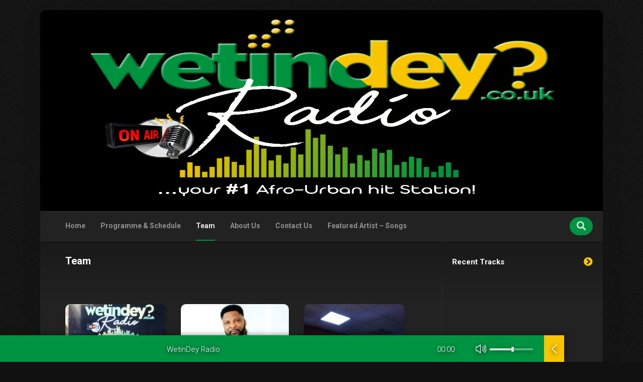

--- FILE ---
content_type: text/html; charset=UTF-8
request_url: https://wetindeyradio.co.uk/team
body_size: 12080
content:
<!DOCTYPE html>
<html class="no-js" lang="en-GB">

<head>
    <meta charset="UTF-8">
    <title>  Team - WetinDey Radio</title>
    <meta name="viewport" content="width=device-width, initial-scale=1.0">
    <link rel="profile" href="http://gmpg.org/xfn/11">
    <link rel="pingback" href="https://wetindeyradio.co.uk/xmlrpc.php">

    <title>Team &#8211; WetinDey Radio</title>
<meta name='robots' content='max-image-preview:large' />
	<style>img:is([sizes="auto" i], [sizes^="auto," i]) { contain-intrinsic-size: 3000px 1500px }</style>
	<script>document.documentElement.className = document.documentElement.className.replace("no-js","js");</script>
<link rel='dns-prefetch' href='//fonts.googleapis.com' />
<link rel="alternate" type="application/rss+xml" title="WetinDey Radio &raquo; Feed" href="https://wetindeyradio.co.uk/feed" />
<link rel="alternate" type="application/rss+xml" title="WetinDey Radio &raquo; Comments Feed" href="https://wetindeyradio.co.uk/comments/feed" />
<script type="text/javascript">
/* <![CDATA[ */
window._wpemojiSettings = {"baseUrl":"https:\/\/s.w.org\/images\/core\/emoji\/16.0.1\/72x72\/","ext":".png","svgUrl":"https:\/\/s.w.org\/images\/core\/emoji\/16.0.1\/svg\/","svgExt":".svg","source":{"concatemoji":"https:\/\/wetindeyradio.co.uk\/wp-includes\/js\/wp-emoji-release.min.js?ver=6.8.2"}};
/*! This file is auto-generated */
!function(s,n){var o,i,e;function c(e){try{var t={supportTests:e,timestamp:(new Date).valueOf()};sessionStorage.setItem(o,JSON.stringify(t))}catch(e){}}function p(e,t,n){e.clearRect(0,0,e.canvas.width,e.canvas.height),e.fillText(t,0,0);var t=new Uint32Array(e.getImageData(0,0,e.canvas.width,e.canvas.height).data),a=(e.clearRect(0,0,e.canvas.width,e.canvas.height),e.fillText(n,0,0),new Uint32Array(e.getImageData(0,0,e.canvas.width,e.canvas.height).data));return t.every(function(e,t){return e===a[t]})}function u(e,t){e.clearRect(0,0,e.canvas.width,e.canvas.height),e.fillText(t,0,0);for(var n=e.getImageData(16,16,1,1),a=0;a<n.data.length;a++)if(0!==n.data[a])return!1;return!0}function f(e,t,n,a){switch(t){case"flag":return n(e,"\ud83c\udff3\ufe0f\u200d\u26a7\ufe0f","\ud83c\udff3\ufe0f\u200b\u26a7\ufe0f")?!1:!n(e,"\ud83c\udde8\ud83c\uddf6","\ud83c\udde8\u200b\ud83c\uddf6")&&!n(e,"\ud83c\udff4\udb40\udc67\udb40\udc62\udb40\udc65\udb40\udc6e\udb40\udc67\udb40\udc7f","\ud83c\udff4\u200b\udb40\udc67\u200b\udb40\udc62\u200b\udb40\udc65\u200b\udb40\udc6e\u200b\udb40\udc67\u200b\udb40\udc7f");case"emoji":return!a(e,"\ud83e\udedf")}return!1}function g(e,t,n,a){var r="undefined"!=typeof WorkerGlobalScope&&self instanceof WorkerGlobalScope?new OffscreenCanvas(300,150):s.createElement("canvas"),o=r.getContext("2d",{willReadFrequently:!0}),i=(o.textBaseline="top",o.font="600 32px Arial",{});return e.forEach(function(e){i[e]=t(o,e,n,a)}),i}function t(e){var t=s.createElement("script");t.src=e,t.defer=!0,s.head.appendChild(t)}"undefined"!=typeof Promise&&(o="wpEmojiSettingsSupports",i=["flag","emoji"],n.supports={everything:!0,everythingExceptFlag:!0},e=new Promise(function(e){s.addEventListener("DOMContentLoaded",e,{once:!0})}),new Promise(function(t){var n=function(){try{var e=JSON.parse(sessionStorage.getItem(o));if("object"==typeof e&&"number"==typeof e.timestamp&&(new Date).valueOf()<e.timestamp+604800&&"object"==typeof e.supportTests)return e.supportTests}catch(e){}return null}();if(!n){if("undefined"!=typeof Worker&&"undefined"!=typeof OffscreenCanvas&&"undefined"!=typeof URL&&URL.createObjectURL&&"undefined"!=typeof Blob)try{var e="postMessage("+g.toString()+"("+[JSON.stringify(i),f.toString(),p.toString(),u.toString()].join(",")+"));",a=new Blob([e],{type:"text/javascript"}),r=new Worker(URL.createObjectURL(a),{name:"wpTestEmojiSupports"});return void(r.onmessage=function(e){c(n=e.data),r.terminate(),t(n)})}catch(e){}c(n=g(i,f,p,u))}t(n)}).then(function(e){for(var t in e)n.supports[t]=e[t],n.supports.everything=n.supports.everything&&n.supports[t],"flag"!==t&&(n.supports.everythingExceptFlag=n.supports.everythingExceptFlag&&n.supports[t]);n.supports.everythingExceptFlag=n.supports.everythingExceptFlag&&!n.supports.flag,n.DOMReady=!1,n.readyCallback=function(){n.DOMReady=!0}}).then(function(){return e}).then(function(){var e;n.supports.everything||(n.readyCallback(),(e=n.source||{}).concatemoji?t(e.concatemoji):e.wpemoji&&e.twemoji&&(t(e.twemoji),t(e.wpemoji)))}))}((window,document),window._wpemojiSettings);
/* ]]> */
</script>
<style id='wp-emoji-styles-inline-css' type='text/css'>

	img.wp-smiley, img.emoji {
		display: inline !important;
		border: none !important;
		box-shadow: none !important;
		height: 1em !important;
		width: 1em !important;
		margin: 0 0.07em !important;
		vertical-align: -0.1em !important;
		background: none !important;
		padding: 0 !important;
	}
</style>
<link rel='stylesheet' id='wp-block-library-css' href='https://wetindeyradio.co.uk/wp-includes/css/dist/block-library/style.min.css?ver=6.8.2' type='text/css' media='all' />
<style id='classic-theme-styles-inline-css' type='text/css'>
/*! This file is auto-generated */
.wp-block-button__link{color:#fff;background-color:#32373c;border-radius:9999px;box-shadow:none;text-decoration:none;padding:calc(.667em + 2px) calc(1.333em + 2px);font-size:1.125em}.wp-block-file__button{background:#32373c;color:#fff;text-decoration:none}
</style>
<style id='global-styles-inline-css' type='text/css'>
:root{--wp--preset--aspect-ratio--square: 1;--wp--preset--aspect-ratio--4-3: 4/3;--wp--preset--aspect-ratio--3-4: 3/4;--wp--preset--aspect-ratio--3-2: 3/2;--wp--preset--aspect-ratio--2-3: 2/3;--wp--preset--aspect-ratio--16-9: 16/9;--wp--preset--aspect-ratio--9-16: 9/16;--wp--preset--color--black: #000000;--wp--preset--color--cyan-bluish-gray: #abb8c3;--wp--preset--color--white: #ffffff;--wp--preset--color--pale-pink: #f78da7;--wp--preset--color--vivid-red: #cf2e2e;--wp--preset--color--luminous-vivid-orange: #ff6900;--wp--preset--color--luminous-vivid-amber: #fcb900;--wp--preset--color--light-green-cyan: #7bdcb5;--wp--preset--color--vivid-green-cyan: #00d084;--wp--preset--color--pale-cyan-blue: #8ed1fc;--wp--preset--color--vivid-cyan-blue: #0693e3;--wp--preset--color--vivid-purple: #9b51e0;--wp--preset--gradient--vivid-cyan-blue-to-vivid-purple: linear-gradient(135deg,rgba(6,147,227,1) 0%,rgb(155,81,224) 100%);--wp--preset--gradient--light-green-cyan-to-vivid-green-cyan: linear-gradient(135deg,rgb(122,220,180) 0%,rgb(0,208,130) 100%);--wp--preset--gradient--luminous-vivid-amber-to-luminous-vivid-orange: linear-gradient(135deg,rgba(252,185,0,1) 0%,rgba(255,105,0,1) 100%);--wp--preset--gradient--luminous-vivid-orange-to-vivid-red: linear-gradient(135deg,rgba(255,105,0,1) 0%,rgb(207,46,46) 100%);--wp--preset--gradient--very-light-gray-to-cyan-bluish-gray: linear-gradient(135deg,rgb(238,238,238) 0%,rgb(169,184,195) 100%);--wp--preset--gradient--cool-to-warm-spectrum: linear-gradient(135deg,rgb(74,234,220) 0%,rgb(151,120,209) 20%,rgb(207,42,186) 40%,rgb(238,44,130) 60%,rgb(251,105,98) 80%,rgb(254,248,76) 100%);--wp--preset--gradient--blush-light-purple: linear-gradient(135deg,rgb(255,206,236) 0%,rgb(152,150,240) 100%);--wp--preset--gradient--blush-bordeaux: linear-gradient(135deg,rgb(254,205,165) 0%,rgb(254,45,45) 50%,rgb(107,0,62) 100%);--wp--preset--gradient--luminous-dusk: linear-gradient(135deg,rgb(255,203,112) 0%,rgb(199,81,192) 50%,rgb(65,88,208) 100%);--wp--preset--gradient--pale-ocean: linear-gradient(135deg,rgb(255,245,203) 0%,rgb(182,227,212) 50%,rgb(51,167,181) 100%);--wp--preset--gradient--electric-grass: linear-gradient(135deg,rgb(202,248,128) 0%,rgb(113,206,126) 100%);--wp--preset--gradient--midnight: linear-gradient(135deg,rgb(2,3,129) 0%,rgb(40,116,252) 100%);--wp--preset--font-size--small: 13px;--wp--preset--font-size--medium: 20px;--wp--preset--font-size--large: 36px;--wp--preset--font-size--x-large: 42px;--wp--preset--spacing--20: 0.44rem;--wp--preset--spacing--30: 0.67rem;--wp--preset--spacing--40: 1rem;--wp--preset--spacing--50: 1.5rem;--wp--preset--spacing--60: 2.25rem;--wp--preset--spacing--70: 3.38rem;--wp--preset--spacing--80: 5.06rem;--wp--preset--shadow--natural: 6px 6px 9px rgba(0, 0, 0, 0.2);--wp--preset--shadow--deep: 12px 12px 50px rgba(0, 0, 0, 0.4);--wp--preset--shadow--sharp: 6px 6px 0px rgba(0, 0, 0, 0.2);--wp--preset--shadow--outlined: 6px 6px 0px -3px rgba(255, 255, 255, 1), 6px 6px rgba(0, 0, 0, 1);--wp--preset--shadow--crisp: 6px 6px 0px rgba(0, 0, 0, 1);}:where(.is-layout-flex){gap: 0.5em;}:where(.is-layout-grid){gap: 0.5em;}body .is-layout-flex{display: flex;}.is-layout-flex{flex-wrap: wrap;align-items: center;}.is-layout-flex > :is(*, div){margin: 0;}body .is-layout-grid{display: grid;}.is-layout-grid > :is(*, div){margin: 0;}:where(.wp-block-columns.is-layout-flex){gap: 2em;}:where(.wp-block-columns.is-layout-grid){gap: 2em;}:where(.wp-block-post-template.is-layout-flex){gap: 1.25em;}:where(.wp-block-post-template.is-layout-grid){gap: 1.25em;}.has-black-color{color: var(--wp--preset--color--black) !important;}.has-cyan-bluish-gray-color{color: var(--wp--preset--color--cyan-bluish-gray) !important;}.has-white-color{color: var(--wp--preset--color--white) !important;}.has-pale-pink-color{color: var(--wp--preset--color--pale-pink) !important;}.has-vivid-red-color{color: var(--wp--preset--color--vivid-red) !important;}.has-luminous-vivid-orange-color{color: var(--wp--preset--color--luminous-vivid-orange) !important;}.has-luminous-vivid-amber-color{color: var(--wp--preset--color--luminous-vivid-amber) !important;}.has-light-green-cyan-color{color: var(--wp--preset--color--light-green-cyan) !important;}.has-vivid-green-cyan-color{color: var(--wp--preset--color--vivid-green-cyan) !important;}.has-pale-cyan-blue-color{color: var(--wp--preset--color--pale-cyan-blue) !important;}.has-vivid-cyan-blue-color{color: var(--wp--preset--color--vivid-cyan-blue) !important;}.has-vivid-purple-color{color: var(--wp--preset--color--vivid-purple) !important;}.has-black-background-color{background-color: var(--wp--preset--color--black) !important;}.has-cyan-bluish-gray-background-color{background-color: var(--wp--preset--color--cyan-bluish-gray) !important;}.has-white-background-color{background-color: var(--wp--preset--color--white) !important;}.has-pale-pink-background-color{background-color: var(--wp--preset--color--pale-pink) !important;}.has-vivid-red-background-color{background-color: var(--wp--preset--color--vivid-red) !important;}.has-luminous-vivid-orange-background-color{background-color: var(--wp--preset--color--luminous-vivid-orange) !important;}.has-luminous-vivid-amber-background-color{background-color: var(--wp--preset--color--luminous-vivid-amber) !important;}.has-light-green-cyan-background-color{background-color: var(--wp--preset--color--light-green-cyan) !important;}.has-vivid-green-cyan-background-color{background-color: var(--wp--preset--color--vivid-green-cyan) !important;}.has-pale-cyan-blue-background-color{background-color: var(--wp--preset--color--pale-cyan-blue) !important;}.has-vivid-cyan-blue-background-color{background-color: var(--wp--preset--color--vivid-cyan-blue) !important;}.has-vivid-purple-background-color{background-color: var(--wp--preset--color--vivid-purple) !important;}.has-black-border-color{border-color: var(--wp--preset--color--black) !important;}.has-cyan-bluish-gray-border-color{border-color: var(--wp--preset--color--cyan-bluish-gray) !important;}.has-white-border-color{border-color: var(--wp--preset--color--white) !important;}.has-pale-pink-border-color{border-color: var(--wp--preset--color--pale-pink) !important;}.has-vivid-red-border-color{border-color: var(--wp--preset--color--vivid-red) !important;}.has-luminous-vivid-orange-border-color{border-color: var(--wp--preset--color--luminous-vivid-orange) !important;}.has-luminous-vivid-amber-border-color{border-color: var(--wp--preset--color--luminous-vivid-amber) !important;}.has-light-green-cyan-border-color{border-color: var(--wp--preset--color--light-green-cyan) !important;}.has-vivid-green-cyan-border-color{border-color: var(--wp--preset--color--vivid-green-cyan) !important;}.has-pale-cyan-blue-border-color{border-color: var(--wp--preset--color--pale-cyan-blue) !important;}.has-vivid-cyan-blue-border-color{border-color: var(--wp--preset--color--vivid-cyan-blue) !important;}.has-vivid-purple-border-color{border-color: var(--wp--preset--color--vivid-purple) !important;}.has-vivid-cyan-blue-to-vivid-purple-gradient-background{background: var(--wp--preset--gradient--vivid-cyan-blue-to-vivid-purple) !important;}.has-light-green-cyan-to-vivid-green-cyan-gradient-background{background: var(--wp--preset--gradient--light-green-cyan-to-vivid-green-cyan) !important;}.has-luminous-vivid-amber-to-luminous-vivid-orange-gradient-background{background: var(--wp--preset--gradient--luminous-vivid-amber-to-luminous-vivid-orange) !important;}.has-luminous-vivid-orange-to-vivid-red-gradient-background{background: var(--wp--preset--gradient--luminous-vivid-orange-to-vivid-red) !important;}.has-very-light-gray-to-cyan-bluish-gray-gradient-background{background: var(--wp--preset--gradient--very-light-gray-to-cyan-bluish-gray) !important;}.has-cool-to-warm-spectrum-gradient-background{background: var(--wp--preset--gradient--cool-to-warm-spectrum) !important;}.has-blush-light-purple-gradient-background{background: var(--wp--preset--gradient--blush-light-purple) !important;}.has-blush-bordeaux-gradient-background{background: var(--wp--preset--gradient--blush-bordeaux) !important;}.has-luminous-dusk-gradient-background{background: var(--wp--preset--gradient--luminous-dusk) !important;}.has-pale-ocean-gradient-background{background: var(--wp--preset--gradient--pale-ocean) !important;}.has-electric-grass-gradient-background{background: var(--wp--preset--gradient--electric-grass) !important;}.has-midnight-gradient-background{background: var(--wp--preset--gradient--midnight) !important;}.has-small-font-size{font-size: var(--wp--preset--font-size--small) !important;}.has-medium-font-size{font-size: var(--wp--preset--font-size--medium) !important;}.has-large-font-size{font-size: var(--wp--preset--font-size--large) !important;}.has-x-large-font-size{font-size: var(--wp--preset--font-size--x-large) !important;}
:where(.wp-block-post-template.is-layout-flex){gap: 1.25em;}:where(.wp-block-post-template.is-layout-grid){gap: 1.25em;}
:where(.wp-block-columns.is-layout-flex){gap: 2em;}:where(.wp-block-columns.is-layout-grid){gap: 2em;}
:root :where(.wp-block-pullquote){font-size: 1.5em;line-height: 1.6;}
</style>
<link rel='stylesheet' id='contact-form-7-css' href='https://wetindeyradio.co.uk/wp-content/plugins/contact-form-7/includes/css/styles.css?ver=6.0.6' type='text/css' media='all' />
<link rel='stylesheet' id='player-css' href='https://wetindeyradio.co.uk/wp-content/plugins/mfm-player/assets/css/mfm-player.css?ver=1.0.0' type='text/css' media='all' />
<link rel='stylesheet' id='materialfm-style-css' href='https://wetindeyradio.co.uk/wp-content/themes/materialfm/style.css?ver=6.8.2' type='text/css' media='all' />
<style id='materialfm-style-inline-css' type='text/css'>
body { font-family: "Roboto", Arial, sans-serif; }

::selection { background-color: #009342; }
::-moz-selection { background-color: #009342; }

a,
.themeform label .required,
#nav-mobile .nav li > a:hover,
#nav-mobile .nav li.current_page_item > a, 
#nav-mobile .nav li.current-menu-item > a,
#nav-mobile .nav li.current-post-parent > a,
.post-hover:hover .post-title a,
.post-title a:hover,
.post-nav li a:hover span,
.post-nav li a:hover i,
.widget > h3:after,
.widget_rss ul li a,
.widget_calendar a,
.mfm-tabs-nav li.active a,
.mfm-tab .tab-item-category a,
.mfm-posts .post-item-category a,
.mfm-tab li:hover .tab-item-title a,
.mfm-tab li:hover .tab-item-comment a,
.mfm-posts li:hover .post-item-title a,
.comment-tabs li.active a,
.comment-awaiting-moderation,
.child-menu a:hover,
.child-menu .current_page_item > a,
.wp-pagenavi a { color: #F9C500; }

.themeform input[type="button"],
.themeform input[type="reset"],
.themeform input[type="submit"],
.themeform button[type="button"],
.themeform button[type="reset"],
.themeform button[type="submit"],
.s2,
#profile-curve,
.toggle-search,
.switch-color,
#footer:before,
.post-tags a:hover,
.author-bio .bio-avatar:after,
.widget_calendar caption,
.commentlist li.bypostauthor > .comment-body:after,
.commentlist li.comment-author-admin > .comment-body:after,
#flexslider-featured .flex-control-nav li a.flex-active { background-color: #009342; border-color: #F9C500; }

.mfm-tabs-nav li.active a,
.comment-tabs li.active a,
.wp-pagenavi a:hover,
.wp-pagenavi a:active,
.wp-pagenavi span.current { border-bottom-color: #009342;  }

@media only screen and (min-width: 720px) {
	#nav-header .nav li.current_page_item > a, 
	#nav-header .nav li.current-menu-item > a,
	#nav-header .nav li.current-menu-ancestor > a,
	#nav-header .nav li.current-post-parent > a { border-bottom-color: #009342; }
}
@media only screen and (max-width: 719px) {
	#nav-header .nav li > a:hover,
	#nav-header .nav li.current_page_item > a, 
	#nav-header .nav li.current-menu-item > a,
	#nav-header .nav li.current-post-parent > a { color: #009342; }
}	
				

img,
.mfm-tab img, 
.mfm-posts img,
#profile-image img,
.post-list .post-thumbnail img,
.post-format,
.post-thumbnail img,
#flexslider-featured.featured .post-inner { -webkit-border-radius: px; border-radius: px; }
#flexslider-featured.featured .post-title { border-radius: 0 0 px px; }
				

</style>
<link rel='stylesheet' id='materialfm-child-style-css' href='https://wetindeyradio.co.uk/wp-content/themes/wetindeyradio/style.css?ver=6.8.2' type='text/css' media='all' />
<link rel='stylesheet' id='materialfm-responsive-css' href='https://wetindeyradio.co.uk/wp-content/themes/materialfm/responsive.css?ver=6.8.2' type='text/css' media='all' />
<link rel='stylesheet' id='materialfm-dark-css' href='https://wetindeyradio.co.uk/wp-content/themes/materialfm/dark.css?ver=6.8.2' type='text/css' media='all' />
<link rel='stylesheet' id='materialfm-font-awesome-css' href='https://wetindeyradio.co.uk/wp-content/themes/materialfm/fonts/all.min.css?ver=6.8.2' type='text/css' media='all' />
<link rel='stylesheet' id='roboto-css' href='//fonts.googleapis.com/css?family=Roboto%3A400%2C300italic%2C300%2C400italic%2C700&#038;subset=latin%2Clatin-ext&#038;ver=6.8.2' type='text/css' media='all' />
<script type="text/javascript" src="https://wetindeyradio.co.uk/wp-content/plugins/1and1-wordpress-assistant/js/cookies.js?ver=6.8.2" id="1and1-wp-cookies-js"></script>
<script type="text/javascript" src="https://wetindeyradio.co.uk/wp-includes/js/jquery/jquery.min.js?ver=3.7.1" id="jquery-core-js"></script>
<script type="text/javascript" src="https://wetindeyradio.co.uk/wp-includes/js/jquery/jquery-migrate.min.js?ver=3.4.1" id="jquery-migrate-js"></script>
<script type="text/javascript" src="https://wetindeyradio.co.uk/wp-content/plugins/mfm-extensions/js/jquery.sharrre.min.js?ver=1.0.0" id="mfm-ext-sharrre-js"></script>
<script type="text/javascript" src="https://wetindeyradio.co.uk/wp-content/themes/materialfm/js/jquery.flexslider.min.js?ver=6.8.2" id="materialfm-flexslider-js"></script>
<link rel="https://api.w.org/" href="https://wetindeyradio.co.uk/wp-json/" /><link rel="alternate" title="JSON" type="application/json" href="https://wetindeyradio.co.uk/wp-json/wp/v2/pages/37" /><link rel="EditURI" type="application/rsd+xml" title="RSD" href="https://wetindeyradio.co.uk/xmlrpc.php?rsd" />
<meta name="generator" content="WordPress 6.8.2" />
<link rel="canonical" href="https://wetindeyradio.co.uk/team" />
<link rel='shortlink' href='https://wetindeyradio.co.uk/?p=37' />
<link rel="alternate" title="oEmbed (JSON)" type="application/json+oembed" href="https://wetindeyradio.co.uk/wp-json/oembed/1.0/embed?url=https%3A%2F%2Fwetindeyradio.co.uk%2Fteam" />
<link rel="alternate" title="oEmbed (XML)" type="text/xml+oembed" href="https://wetindeyradio.co.uk/wp-json/oembed/1.0/embed?url=https%3A%2F%2Fwetindeyradio.co.uk%2Fteam&#038;format=xml" />
<div style="overflow: hidden; position: absolute; height: 0pt; width: 0pt;">
<h3>Comprar lotería de navidad por internet.</h3>

<p>	
<ol>
    <li>
        <a href="https://wetindeyradio.co.uk/?p=1439">Casinos In Wales</a>: Estos juegos, como el resto de los contenidos del casino, se dividen de manera cómoda en categorías por temática o incluso por su fabricante, para que así sea más sencillo encontrar cada uno de ellos..
    </li>
    <li>
        <a href="https://wetindeyradio.co.uk/?p=2606">Jupiter Club Casino No Deposit Bonus Codes For Free Spins 2025</a> - Lea, dónde apostar en línea en 2024.
    </li>
    <li>
        <a href="https://wetindeyradio.co.uk/?p=3991">Are There Any Online Casinos In Uk</a>: El objetivo principal del Experimento 1 fue investigar la influencia de la información de premios no reclamada en los juicios de los participantes con respecto al juego con tarjetas de rascar.
    </li>
</ol>
</p>

<h3>Poker con freeroll.</h3>

<p>
    <dl>
  <dt><a href="https://wetindeyradio.co.uk/?p=4231">Slot Games Online For Free</a></dt>
    <dd>Aquí está el objetivo de Teen Patti.</dd>
  <dt><a href="https://wetindeyradio.co.uk/?p=5978">Slot Machine Tournaments In United Kingdom</a></dt>
    <dd>El casino opera como un casino con licencia de Bitcoin que está regulado por E-Gambling Montenegro.</dd>
    <dd>La cantidad mínima que debe depositar antes de poder obtener sus giros gratis dependerá completamente del casino que elija.</dd>
</dl>
</p>

<h3>Poker escalera flor.</h3>

<p>
<a href="https://wetindeyradio.co.uk/?p=7131">10 Free No Deposit Bonus United Kingdom</a></br>
Para entender qué es un bono sin apuestas, primero debe saber qué significa la parte de apuestas.</br>
<a href="https://wetindeyradio.co.uk/?p=9170">Real Money Casino App Iphone United Kingdom</a></br>
La mayoría de estos bonos no pagan si ha dividido o duplicado.</br>
<a href="https://wetindeyradio.co.uk/?p=10241">Latest Casino News United Kingdom</a></br>
</p>



</div><style type="text/css" id="custom-background-css">
body.custom-background { background-image: url("https://wetindeyradio.co.uk/wp-content/uploads/2020/06/dj-bomzy.jpg"); background-position: left top; background-size: contain; background-repeat: no-repeat; background-attachment: fixed; }
</style>
	<link rel="icon" href="https://wetindeyradio.co.uk/wp-content/uploads/2020/06/cropped-RADIO-LOGO-2-120x120.jpg" sizes="32x32" />
<link rel="icon" href="https://wetindeyradio.co.uk/wp-content/uploads/2020/06/cropped-RADIO-LOGO-2-200x200.jpg" sizes="192x192" />
<link rel="apple-touch-icon" href="https://wetindeyradio.co.uk/wp-content/uploads/2020/06/cropped-RADIO-LOGO-2-200x200.jpg" />
<meta name="msapplication-TileImage" content="https://wetindeyradio.co.uk/wp-content/uploads/2020/06/cropped-RADIO-LOGO-2-300x300.jpg" />
<style id="kirki-inline-styles"></style></head>

<body class="wp-singular page-template page-template-page-templates page-template-template-team page-template-page-templatestemplate-team-php page page-id-37 custom-background wp-theme-materialfm wp-child-theme-wetindeyradio col-2cl full-width mobile-menu logged-out">


<a class="skip-link screen-reader-text" href="#content">Skip to content</a>

<div id="wrapper">

    <div class="container" id="page">
        <div class="container-inner">
            <div class="main">

                <header id="header">

                    <div class="group">

                        
                                                    <div class="site-header">
                                <a href="https://wetindeyradio.co.uk/" rel="home">
                                    <img class="site-image" src="https://wetindeyradio.co.uk/wp-content/uploads/2020/06/RADIO-LOGO-_1.png"
                                         alt="WetinDey Radio">
                                </a>
                            </div>
                        
                    </div><!--/.group-->

                                            <nav class="nav-container group" id="nav-mobile">
                            <div class="nav-toggle"><i class="fas fa-bars"></i></div>
                            <div class="nav-text"><!-- put your mobile menu text here --></div>
                            <div class="nav-wrap container"><ul id="menu-header" class="nav container-inner group"><li class="menu-item  "><a href="https://wetindeyradio.co.uk/">Home</a></li><li id="menu-item-40" class="menu-item menu-item-type-post_type menu-item-object-page menu-item-40"><a href="https://wetindeyradio.co.uk/program-schedule">Programme &#038; Schedule</a></li>
<li id="menu-item-39" class="menu-item menu-item-type-post_type menu-item-object-page current-menu-item page_item page-item-37 current_page_item menu-item-39"><a href="https://wetindeyradio.co.uk/team" aria-current="page">Team</a></li>
<li id="menu-item-34" class="menu-item menu-item-type-post_type menu-item-object-page menu-item-34"><a href="https://wetindeyradio.co.uk/about-us">About Us</a></li>
<li id="menu-item-33" class="menu-item menu-item-type-post_type menu-item-object-page menu-item-33"><a href="https://wetindeyradio.co.uk/contact-us">Contact Us</a></li>
<li id="menu-item-76" class="menu-item menu-item-type-post_type menu-item-object-page menu-item-76"><a href="https://wetindeyradio.co.uk/artists">Featured Artist – Songs</a></li>
</ul></div>

                                                            <div class="container">
                                    <div class="container-inner">
                                                                                    <div class="toggle-search"><i class="fas fa-search"></i></div>
                                            <div class="search-expand">
                                                <div class="search-expand-inner">
                                                    <form method="get" class="searchform themeform" action="https://wetindeyradio.co.uk/">
	<div>
		<input type="text" class="search" name="s" onblur="if(this.value=='')this.value='To search type and hit enter';" onfocus="if(this.value=='To search type and hit enter')this.value='';" value="To search type and hit enter" />
	</div>
</form>                                                </div>
                                            </div>
                                                                            </div><!--/.container-inner-->
                                </div><!--/.container-->
                            
                        </nav><!--/#nav-mobile-->
                    
                    <div id="header-sticky">
                                                    <nav class="nav-container group" id="nav-header">
                                <div class="nav-toggle"><i class="fas fa-bars"></i></div>
                                <div class="nav-text"><!-- put your mobile menu text here --></div>
                                <div class="nav-wrap container"><ul id="menu-header-1" class="nav container-inner group"><li class="menu-item  "><a href="https://wetindeyradio.co.uk/">Home</a></li><li class="menu-item menu-item-type-post_type menu-item-object-page menu-item-40"><a href="https://wetindeyradio.co.uk/program-schedule">Programme &#038; Schedule</a></li>
<li class="menu-item menu-item-type-post_type menu-item-object-page current-menu-item page_item page-item-37 current_page_item menu-item-39"><a href="https://wetindeyradio.co.uk/team" aria-current="page">Team</a></li>
<li class="menu-item menu-item-type-post_type menu-item-object-page menu-item-34"><a href="https://wetindeyradio.co.uk/about-us">About Us</a></li>
<li class="menu-item menu-item-type-post_type menu-item-object-page menu-item-33"><a href="https://wetindeyradio.co.uk/contact-us">Contact Us</a></li>
<li class="menu-item menu-item-type-post_type menu-item-object-page menu-item-76"><a href="https://wetindeyradio.co.uk/artists">Featured Artist – Songs</a></li>
</ul></div>

                                                                    <div class="container">
                                        <div class="container-inner">
                                                                                                                                        <div class="toggle-search"
                                                     title="Search"><i
                                                            class="fas fa-search"></i></div>
                                                <div class="search-expand">
                                                    <div class="search-expand-inner">
                                                        <form method="get" class="searchform themeform" action="https://wetindeyradio.co.uk/">
	<div>
		<input type="text" class="search" name="s" onblur="if(this.value=='')this.value='To search type and hit enter';" onfocus="if(this.value=='To search type and hit enter')this.value='';" value="To search type and hit enter" />
	</div>
</form>                                                    </div>
                                                </div>
                                                                                    </div><!--/.container-inner-->
                                    </div><!--/.container-->
                                
                            </nav><!--/#nav-header-->
                                            </div><!--/#header-sticky-->

                </header><!--/#header-->

                <div class="clear"></div>

                
                <div class="main-inner group" id="content">

    <div class="content">

        <div class="page-title group">
	<div class="pad group">

			<h2>Team</h2>

			
	</div><!--/.pad-->
</div><!--/.page-title-->        
        
            
                <!--
                                    -->
                <!--Include the page content template.-->
                <div class="pad group">

                    <article class="group post-37 page type-page status-publish hentry">

                        <div class="entry themeform">
                                                        <div class="clear"></div>
                        </div><!--/.entry-->

                    </article>

                </div><!--/.pad-->

                <div class="post-grid group">
                    <div class="post-row">                        
<article id="post-60" class="group post-grid post-60 team type-team status-publish has-post-thumbnail hentry">	
	<div class="post-inner post-hover ">

					<div class="post-thumbnail">
				<a href="https://wetindeyradio.co.uk/team/ken-izzy-orlukwu">
					<img width="200" height="200" src="https://wetindeyradio.co.uk/wp-content/uploads/2025/04/WD-Radio-Pic-200x200.jpg" class="attachment-materialfm-small size-materialfm-small wp-post-image" alt="" decoding="async" srcset="https://wetindeyradio.co.uk/wp-content/uploads/2025/04/WD-Radio-Pic-200x200.jpg 200w, https://wetindeyradio.co.uk/wp-content/uploads/2025/04/WD-Radio-Pic-150x150.jpg 150w, https://wetindeyradio.co.uk/wp-content/uploads/2025/04/WD-Radio-Pic-320x320.jpg 320w, https://wetindeyradio.co.uk/wp-content/uploads/2025/04/WD-Radio-Pic-120x120.jpg 120w" sizes="(max-width: 200px) 100vw, 200px" />																				
						
				</a>
			</div><!--/.post-thumbnail-->
				

		<div class="post-content">
		
			<div class="post-category">
							</div><!--/.post-category-->

            <h2 class="post-title" style="margin-bottom: 2px">
                <a href="https://wetindeyradio.co.uk/team/ken-izzy-orlukwu" rel="bookmark">Ken &#8216;Izzy&#8217; Orlukwu</a>
            </h2><!--/.post-title-->

            <div class="team-designation">
                Founder            </div><!--/.team-designation-->
						
						<div class="entry excerpt">				
							</div><!--/.entry-->
						
			<div class="post-date">
				<!--<i class="far fa-clock"></i>-->			</div><!--/.post-date-->
			
							<!--<div class="format-circle"><a href=""><i class="fa"></i></a></div>-->
					
		</div><!--/.post-content-->

	</div><!--/.post-inner-->	
</article><!--/.post-->                                                
<article id="post-65" class="group post-grid post-65 team type-team status-publish has-post-thumbnail hentry">	
	<div class="post-inner post-hover ">

					<div class="post-thumbnail">
				<a href="https://wetindeyradio.co.uk/team/boma-dj-bomzy-ekine">
					<img width="200" height="200" src="https://wetindeyradio.co.uk/wp-content/uploads/2020/06/dj-bomzy-200x200.jpg" class="attachment-materialfm-small size-materialfm-small wp-post-image" alt="" decoding="async" srcset="https://wetindeyradio.co.uk/wp-content/uploads/2020/06/dj-bomzy-200x200.jpg 200w, https://wetindeyradio.co.uk/wp-content/uploads/2020/06/dj-bomzy-300x300.jpg 300w, https://wetindeyradio.co.uk/wp-content/uploads/2020/06/dj-bomzy-150x150.jpg 150w, https://wetindeyradio.co.uk/wp-content/uploads/2020/06/dj-bomzy-320x320.jpg 320w, https://wetindeyradio.co.uk/wp-content/uploads/2020/06/dj-bomzy-120x120.jpg 120w, https://wetindeyradio.co.uk/wp-content/uploads/2020/06/dj-bomzy.jpg 599w" sizes="(max-width: 200px) 100vw, 200px" />																				
						
				</a>
			</div><!--/.post-thumbnail-->
				

		<div class="post-content">
		
			<div class="post-category">
							</div><!--/.post-category-->

            <h2 class="post-title" style="margin-bottom: 2px">
                <a href="https://wetindeyradio.co.uk/team/boma-dj-bomzy-ekine" rel="bookmark">Boma &#8216;Dj Bomzy&#8217; Ekine</a>
            </h2><!--/.post-title-->

            <div class="team-designation">
                Co-founder            </div><!--/.team-designation-->
						
						<div class="entry excerpt">				
							</div><!--/.entry-->
						
			<div class="post-date">
				<!--<i class="far fa-clock"></i>-->			</div><!--/.post-date-->
			
							<!--<div class="format-circle"><a href=""><i class="fa"></i></a></div>-->
					
		</div><!--/.post-content-->

	</div><!--/.post-inner-->	
</article><!--/.post-->                                                
<article id="post-204" class="group post-grid post-204 team type-team status-publish has-post-thumbnail hentry">	
	<div class="post-inner post-hover ">

					<div class="post-thumbnail">
				<a href="https://wetindeyradio.co.uk/team/zibby-orlukwu">
					<img width="200" height="200" src="https://wetindeyradio.co.uk/wp-content/uploads/2020/06/Ngozi-Zibby-Orlukwu-200x200.jpg" class="attachment-materialfm-small size-materialfm-small wp-post-image" alt="" decoding="async" srcset="https://wetindeyradio.co.uk/wp-content/uploads/2020/06/Ngozi-Zibby-Orlukwu-200x200.jpg 200w, https://wetindeyradio.co.uk/wp-content/uploads/2020/06/Ngozi-Zibby-Orlukwu-300x300.jpg 300w, https://wetindeyradio.co.uk/wp-content/uploads/2020/06/Ngozi-Zibby-Orlukwu-150x150.jpg 150w, https://wetindeyradio.co.uk/wp-content/uploads/2020/06/Ngozi-Zibby-Orlukwu-768x768.jpg 768w, https://wetindeyradio.co.uk/wp-content/uploads/2020/06/Ngozi-Zibby-Orlukwu-320x320.jpg 320w, https://wetindeyradio.co.uk/wp-content/uploads/2020/06/Ngozi-Zibby-Orlukwu-120x120.jpg 120w, https://wetindeyradio.co.uk/wp-content/uploads/2020/06/Ngozi-Zibby-Orlukwu.jpg 1024w" sizes="(max-width: 200px) 100vw, 200px" />																				
						
				</a>
			</div><!--/.post-thumbnail-->
				

		<div class="post-content">
		
			<div class="post-category">
							</div><!--/.post-category-->

            <h2 class="post-title" style="margin-bottom: 2px">
                <a href="https://wetindeyradio.co.uk/team/zibby-orlukwu" rel="bookmark">Zibby Orlukwu</a>
            </h2><!--/.post-title-->

            <div class="team-designation">
                Head of Programmes            </div><!--/.team-designation-->
						
						<div class="entry excerpt">				
							</div><!--/.entry-->
						
			<div class="post-date">
				<!--<i class="far fa-clock"></i>-->			</div><!--/.post-date-->
			
							<!--<div class="format-circle"><a href=""><i class="fa"></i></a></div>-->
					
		</div><!--/.post-content-->

	</div><!--/.post-inner-->	
</article><!--/.post-->                        </div><div class="post-row">                        
<article id="post-244" class="group post-grid post-244 team type-team status-publish has-post-thumbnail hentry">	
	<div class="post-inner post-hover ">

					<div class="post-thumbnail">
				<a href="https://wetindeyradio.co.uk/team/uby-silas">
					<img width="200" height="200" src="https://wetindeyradio.co.uk/wp-content/uploads/2021/09/IMG-20210729-WA0020-200x200.jpg" class="attachment-materialfm-small size-materialfm-small wp-post-image" alt="" decoding="async" srcset="https://wetindeyradio.co.uk/wp-content/uploads/2021/09/IMG-20210729-WA0020-200x200.jpg 200w, https://wetindeyradio.co.uk/wp-content/uploads/2021/09/IMG-20210729-WA0020-300x300.jpg 300w, https://wetindeyradio.co.uk/wp-content/uploads/2021/09/IMG-20210729-WA0020-1024x1024.jpg 1024w, https://wetindeyradio.co.uk/wp-content/uploads/2021/09/IMG-20210729-WA0020-150x150.jpg 150w, https://wetindeyradio.co.uk/wp-content/uploads/2021/09/IMG-20210729-WA0020-768x768.jpg 768w, https://wetindeyradio.co.uk/wp-content/uploads/2021/09/IMG-20210729-WA0020-320x320.jpg 320w, https://wetindeyradio.co.uk/wp-content/uploads/2021/09/IMG-20210729-WA0020-120x120.jpg 120w, https://wetindeyradio.co.uk/wp-content/uploads/2021/09/IMG-20210729-WA0020.jpg 1088w" sizes="(max-width: 200px) 100vw, 200px" />																				
						
				</a>
			</div><!--/.post-thumbnail-->
				

		<div class="post-content">
		
			<div class="post-category">
							</div><!--/.post-category-->

            <h2 class="post-title" style="margin-bottom: 2px">
                <a href="https://wetindeyradio.co.uk/team/uby-silas" rel="bookmark">Ubong &#8216;Uby&#8217; Silas</a>
            </h2><!--/.post-title-->

            <div class="team-designation">
                Head of Social Media            </div><!--/.team-designation-->
						
						<div class="entry excerpt">				
							</div><!--/.entry-->
						
			<div class="post-date">
				<!--<i class="far fa-clock"></i>-->			</div><!--/.post-date-->
			
							<!--<div class="format-circle"><a href=""><i class="fa"></i></a></div>-->
					
		</div><!--/.post-content-->

	</div><!--/.post-inner-->	
</article><!--/.post-->                                                
<article id="post-326" class="group post-grid post-326 team type-team status-publish has-post-thumbnail hentry">	
	<div class="post-inner post-hover ">

					<div class="post-thumbnail">
				<a href="https://wetindeyradio.co.uk/team/dj-teazy">
					<img width="200" height="200" src="https://wetindeyradio.co.uk/wp-content/uploads/2020/12/20201224_150220-200x200.jpg" class="attachment-materialfm-small size-materialfm-small wp-post-image" alt="" decoding="async" srcset="https://wetindeyradio.co.uk/wp-content/uploads/2020/12/20201224_150220-200x200.jpg 200w, https://wetindeyradio.co.uk/wp-content/uploads/2020/12/20201224_150220-300x300.jpg 300w, https://wetindeyradio.co.uk/wp-content/uploads/2020/12/20201224_150220-1024x1024.jpg 1024w, https://wetindeyradio.co.uk/wp-content/uploads/2020/12/20201224_150220-150x150.jpg 150w, https://wetindeyradio.co.uk/wp-content/uploads/2020/12/20201224_150220-768x768.jpg 768w, https://wetindeyradio.co.uk/wp-content/uploads/2020/12/20201224_150220-320x320.jpg 320w, https://wetindeyradio.co.uk/wp-content/uploads/2020/12/20201224_150220-120x120.jpg 120w, https://wetindeyradio.co.uk/wp-content/uploads/2020/12/20201224_150220.jpg 1080w" sizes="(max-width: 200px) 100vw, 200px" />																				
						
				</a>
			</div><!--/.post-thumbnail-->
				

		<div class="post-content">
		
			<div class="post-category">
							</div><!--/.post-category-->

            <h2 class="post-title" style="margin-bottom: 2px">
                <a href="https://wetindeyradio.co.uk/team/dj-teazy" rel="bookmark">Dj Teazy</a>
            </h2><!--/.post-title-->

            <div class="team-designation">
                Guest Dj            </div><!--/.team-designation-->
						
						<div class="entry excerpt">				
							</div><!--/.entry-->
						
			<div class="post-date">
				<!--<i class="far fa-clock"></i>-->			</div><!--/.post-date-->
			
							<!--<div class="format-circle"><a href=""><i class="fa"></i></a></div>-->
					
		</div><!--/.post-content-->

	</div><!--/.post-inner-->	
</article><!--/.post-->                        </div>                </div><!--/.post-list-->

            
            
        
    </div><!--/.content-->


	<div class="sidebar s1">
		
		<div class="sidebar-content">
			
						
						
			<div id="custom_html-3" class="widget_text widget widget_custom_html"><h3 class="group"><span>Recent Tracks</span></h3><div class="textwidget custom-html-widget"><iframe class="align-items-center" title="Recently Played" src="https://wetindeyradio.co.uk/wp-content/themes/wetindeyradio/widgets/recent_tracks.html" width="auto" height="500" scrolling="no" frameborder="0" marginheight="0" marginwidth="0" allowtransparency="true" style="max-height: 500px; min-height: 360px"></iframe></div></div>			
		</div><!--/.sidebar-content-->
		
	</div><!--/.sidebar-->
	

				</div><!--/.main-inner-->
				
				<footer id="footer">
				
											
										
										
					<div id="footer-bottom">
						
						<a id="back-to-top" href="#"><i class="fas fa-angle-up"></i></a>
							
						<div class="pad group">
							
							<div class="grid one-half">
								
																
								<div id="copyright">
																			<p>WetinDey Radio &copy; 2026. All Rights Reserved.</p>
																	</div><!--/#copyright-->
								
																
							</div>
							
							<div class="grid one-half last">	
																	<ul class="social-links"><li><a rel="nofollow" class="social-tooltip" title="Facebook" href="https://web.facebook.com/WetinDeyRadio/" target="_blank"><i class="fab fa-facebook" style="color: #3b5998;"></i></a></li><li><a rel="nofollow" class="social-tooltip" title="Instagram" href="https://instagram.com/wetindeyradio" target="_blank"><i class="fab fa-instagram" style="color: #f65e2c;"></i></a></li><li><a rel="nofollow" class="social-tooltip" title="Twitter" href="https://twitter.com/WetindeyUK" target="_blank"><i class="fab fa-twitter" style="color: #1da1f2;"></i></a></li></ul>															</div>
						
						</div><!--/.pad-->

					</div><!--/#footer-bottom-->

				</footer><!--/#footer-->
				
			</div><!--/.main-->	
		</div><!--/.container-inner-->
	</div><!--/.container-->

</div><!--/#wrapper-->

<script type="speculationrules">
{"prefetch":[{"source":"document","where":{"and":[{"href_matches":"\/*"},{"not":{"href_matches":["\/wp-*.php","\/wp-admin\/*","\/wp-content\/uploads\/*","\/wp-content\/*","\/wp-content\/plugins\/*","\/wp-content\/themes\/wetindeyradio\/*","\/wp-content\/themes\/materialfm\/*","\/*\\?(.+)"]}},{"not":{"selector_matches":"a[rel~=\"nofollow\"]"}},{"not":{"selector_matches":".no-prefetch, .no-prefetch a"}}]},"eagerness":"conservative"}]}
</script>
<div class="player-layer" style="background: #009342 !important;">
    <div class="player-container">
        <div class="player-hide-box">
            <section class="player-header">
                <div class="play-title"><span class="album-name"></span></div>
                <div class="player-music-search" style="display: none">
                    <form method="get" class="music-search-form" action="https://wetindeyradio.co.uk" role="search">
                        <span class="mfmp-icon mfmp-search"></span>
                        <input type="search" name="ms" class="music-search-input" size="26" placeholder="Search ..."/>
                    </form>
                </div>
            </section>
            <section class="player-info">
                <div class="history-record">
                    <h4><span></span><span class="empty-history" style="display: none"></span></h4>
                    <ul class="history-list"></ul>
                </div>
                <div class="current-record">
                    <h4><span style="color: #DDD; padding: 4px">Recently Played</span></h4>
                    <ul class="play-list"></ul>
                </div>
                <div class="lyric-text">
                    <div id="lrcWrap" class="lrc-wrap lrc-wrap-open">
                        <div id="lrcBox" class="lrc-box">
                            <div id="lrc_2"></div>
                        </div>
                    </div>
                    <div class="lyric-script"></div>
                </div>
                <div class="cover-photo">
                    <div class="cover-disc"><img src="https://wetindeyradio.co.uk/wp-content/plugins/mfm-player/images/logo.png" alt=""></div>
                </div>
                <div class="bg-player"></div>
                <div class="bg-player-mask"></div>
            </section>
        </div>
        <div class="player-control">
            <!--<div class="btn-prev mfmp-icon"><i class="mfmp-prev"></i></div>-->
            <div class="btn-play mfmp-icon" title="Play" style="background: #f9c500 !important;"><i class="mfmp-play"></i></div>
            <!--<div class="btn-next mfmp-icon"><i class="mfmp-next"></i></div>-->
            <div class="player-progress">
                <div class="progress-sider">
                    <div class="sider-loaded"></div>
                    <div class="sider-pace"></div>
                </div>
                <div class="song-info">
                    <span class="song-title">WetinDey Radio</span>
                    <span class="song-artist"></span>
                </div>
            </div>
            <div class="song-duration">00:00</div>
            <!--<div class="btn-enlarge mfmp-icon"><i class="mfmp-enlarge"></i></div>-->
            <div class="player-volume mfmp-icon">
                <div class="volume-mute"><i class="mfmp-volume"></i></div>
                <div class="volume-sider">
                    <div class="sider-pace"></div>
                </div>
            </div>

            <div class="btn-mfm-player" style="background: #f9c500 !important;">
                <i class="mfmp-icon mfmp-right"></i>
            </div>
        </div>
    </div><!-- .player-container ##-->
    <div id="key" data-full-width-player="1"
         data-title="WetinDey Radio"
         data-stream="http://listen.radioking.com/radio/324457/stream/372406"
         data-cover-art="https://wetindeyradio.co.uk/wp-content/plugins/mfm-player/images/logo.png"></div>
    <audio id="audio" type="audio/mpeg"></audio>
</div><script type="text/javascript" src="https://wetindeyradio.co.uk/wp-includes/js/dist/hooks.min.js?ver=4d63a3d491d11ffd8ac6" id="wp-hooks-js"></script>
<script type="text/javascript" src="https://wetindeyradio.co.uk/wp-includes/js/dist/i18n.min.js?ver=5e580eb46a90c2b997e6" id="wp-i18n-js"></script>
<script type="text/javascript" id="wp-i18n-js-after">
/* <![CDATA[ */
wp.i18n.setLocaleData( { 'text direction\u0004ltr': [ 'ltr' ] } );
/* ]]> */
</script>
<script type="text/javascript" src="https://wetindeyradio.co.uk/wp-content/plugins/contact-form-7/includes/swv/js/index.js?ver=6.0.6" id="swv-js"></script>
<script type="text/javascript" id="contact-form-7-js-translations">
/* <![CDATA[ */
( function( domain, translations ) {
	var localeData = translations.locale_data[ domain ] || translations.locale_data.messages;
	localeData[""].domain = domain;
	wp.i18n.setLocaleData( localeData, domain );
} )( "contact-form-7", {"translation-revision-date":"2024-05-21 11:58:24+0000","generator":"GlotPress\/4.0.1","domain":"messages","locale_data":{"messages":{"":{"domain":"messages","plural-forms":"nplurals=2; plural=n != 1;","lang":"en_GB"},"Error:":["Error:"]}},"comment":{"reference":"includes\/js\/index.js"}} );
/* ]]> */
</script>
<script type="text/javascript" id="contact-form-7-js-before">
/* <![CDATA[ */
var wpcf7 = {
    "api": {
        "root": "https:\/\/wetindeyradio.co.uk\/wp-json\/",
        "namespace": "contact-form-7\/v1"
    }
};
/* ]]> */
</script>
<script type="text/javascript" src="https://wetindeyradio.co.uk/wp-content/plugins/contact-form-7/includes/js/index.js?ver=6.0.6" id="contact-form-7-js"></script>
<script type="text/javascript" src="https://wetindeyradio.co.uk/wp-content/plugins/mfm-player/assets/js/player-base.min.js?ver=1.0.0" id="player-base-js"></script>
<script type="text/javascript" src="https://wetindeyradio.co.uk/wp-content/plugins/mfm-player/assets/js/mfm-player.js?ver=1.0.0" id="player-js"></script>
<script type="text/javascript" src="https://wetindeyradio.co.uk/wp-content/themes/materialfm/js/jquery.fitvids.js?ver=6.8.2" id="materialfm-fitvids-js"></script>
<script type="text/javascript" src="https://wetindeyradio.co.uk/wp-content/themes/materialfm/js/jq-sticky-anything.min.js?ver=6.8.2" id="materialfm-jq-sticky-anything-js"></script>
<script type="text/javascript" src="https://wetindeyradio.co.uk/wp-content/themes/materialfm/js/scripts.js?ver=6.8.2" id="materialfm-scripts-js"></script>
<script type="text/javascript" src="https://wetindeyradio.co.uk/wp-includes/js/comment-reply.min.js?ver=6.8.2" id="comment-reply-js" async="async" data-wp-strategy="async"></script>
	<script>
	/(trident|msie)/i.test(navigator.userAgent)&&document.getElementById&&window.addEventListener&&window.addEventListener("hashchange",function(){var t,e=location.hash.substring(1);/^[A-z0-9_-]+$/.test(e)&&(t=document.getElementById(e))&&(/^(?:a|select|input|button|textarea)$/i.test(t.tagName)||(t.tabIndex=-1),t.focus())},!1);
	</script>
	</body>
</html>

--- FILE ---
content_type: text/html
request_url: https://wetindeyradio.co.uk/wp-content/themes/wetindeyradio/widgets/recent_tracks.html
body_size: 366
content:
<!DOCTYPE html>
<html lang="en">
<head>
    <meta charset="UTF-8">
    <title>Recently Played</title>
    <meta charset="UTF-8">
    <meta name="viewport" content="width=device-width, initial-scale=1.0">
    <style type="text/css">
        .src-components-played-tracks__articleCard--3jr8S {
            background: none !important;
        }
        .src-components-played-tracks__title--hTeYp {
            color: white !important;
        }
        .src-components-played-tracks__track-line--mu9aj {
            border-bottom: 1px solid #EEEEEE !important;
        }
    </style>
</head>
<body>
<!-- Recent Tracks -->
<div id="rk-played-tracks-widget" data-id="wetindey-radio" data-count="5" data-date="0" data-buy="0"></div>
<script type="text/javascript" src="https://widget.radioking.io/played-tracks/build/script.min.js"></script>
</body>
</html>

--- FILE ---
content_type: text/css
request_url: https://wetindeyradio.co.uk/wp-content/plugins/mfm-player/assets/css/mfm-player.css?ver=1.0.0
body_size: 16180
content:
@charset "utf-8";

.bg-player,
.bg-player-mask {
	position: absolute;
	top: 0;
	left: 0;
	bottom: 0;
	right: 0;
	z-index: -1;
}

.bg-player {
	background-image: url(../../images/logo.png);
	background-repeat: no-repeat;
	background-size: cover;
	background-position: 50%;
	-webkit-filter: blur(30px);
	filter: blur(30px);
	-webkit-transform: scale(1.1);
	-moz-transform: scale(1.1);
	transform: scale(1.1);
	opacity: .5;
}

.bg-player-mask {
	background-color: rgba(0,0,0,.35);
}

.player-layer {
	max-width: 100%;
	position: fixed;
	left: -97%;
	bottom: 0;
	z-index: 999;
	overflow: hidden;
	background: #92254c;
	box-shadow: 0px 0px 10px rgba(0,0,0,.5);
	-webkit-transition: all 0.4s ease;
	-moz-transition: all 0.4s ease;
	-ms-transition: all 0.4s ease;
	-o-transition: all 0.4s ease;
	transition: all 0.4s ease;
}

.player-hide-box {
	height: 0;
	position: relative;
	overflow: hidden;
	-webkit-transition: all 0.3s ease;
	-moz-transition: all 0.4s ease;
	-ms-transition: all 0.4s ease;
	-o-transition: all 0.4s ease;
	transition: all 0.4s ease;
}

.player-header {
	color: #fff;
	height: 45px;
	line-height: 45px;
	padding: 0 12px;
	position: relative;
	z-index: 2;
	display: table;
	table-layout: fixed;
}

.player-header > div {
	width: 100%;
	display: table-cell;
}

.player-header div.play-title .album-name {
	/*max-width: 80%;*/
	display: inline-block;
	overflow: hidden;
	text-overflow: ellipsis;
	-o-text-overflow: ellipsis;
	white-space: nowrap;
	vertical-align: bottom;
}

.music-search-form {
	position: relative;
}

.player-header .music-search-input::-webkit-input-placeholder {
	color: #ccc;
}

.player-header .music-search-input {
	color: #fff !important;
	font-size: 14px;
	padding: 6px 4px 6px 28px;
	border: 0;
	;
    box-sizing: border-box;
	outline: 0;
	resize: none;
	box-shadow: none;
	border-radius: 3px;
	background: transparent;
	box-shadow: 0 0 19px rgba(0,0,0,.35) inset;
}

.music-search-form span {
	position: absolute;
	left: 7px;
	color: #ccc;
}

.player-info {
	color: #fff;
	width: 100%;
	height: 356px;
	overflow: hidden;
	position: relative;
	box-shadow: 0px 0px 10px rgba(0,0,0,.15) inset;
	display: table;
	table-layout: fixed;
}

.player-info > div {
	width: 100%;
	display: table-cell;
}

.player-info div + div {
	padding-left: 20px;
}

.player-info ul {
	max-height: 355px;
	overflow-y: auto;
	overflow-x: hidden;
	padding: 0;
	margin: 0;
}

.player-info li {
	cursor: pointer;
	list-style: none;
}

.history-list li {
	padding: 8px;
	transition: all 0.1s;
}

.history-list li.now,
.history-list li:hover {
	border-left: 5px solid #ccc;
	background: rgba(225,225,225,.2);
}

.play-list li {
	font-size: 14px;
	padding: 7px 0 7px 5px;
}

.play-list .playing,
.play-list li:hover {
	border-left: 2px solid #ccc;
	background: rgba(225,225,225,.2);
	transition: all 0.1s;
}

.play-list .playing {
	color: #fff;
}

.history-record h4 {
	color: #ddd;
	margin: 6px;
	font-size: 14px;
}

.history-record h4 span {
	font-size: 11px;
	font-weight: normal;
}

.history-record .empty-history {
	border: 1px solid #ddd;
	padding: 3px 8px;
	margin-left: 8px;
	border-radius: 3px;
	cursor: pointer;
}

.player-info .lyric-text, 
.player-info .cover-photo {
	vertical-align: bottom;
}

.lyric-text .geci_moonlight {
	opacity: .5;
}

.lyric-text .geci_attention {
	color: #fff;
/*#83fe00;*/
	transition: all 0.3s;
	opacity: 1;
}

.player-info .cover-photo {
	position: relative;
	right: 0;
	text-align: center;
	vertical-align: middle;
}

.cover-disc {
	position: relative;
	right: -50px;
	width: 250px;
	height: 250px;
}

.cover-disc:after {
	content: "";
	position: absolute;
	left: 0;
	top: 0;
	width: 283px;
	height: 250px;
	background: #FFF0 0 0 no-repeat;
}

.cover-photo img {
	width: 100%;
	height: 100%;
}

.player-container {
	position: relative;
	z-index: 2;
	text-shadow: 0 2px 8px #000;
}

.player-control {
	width: 100%;
	display: table;
	table-layout: fixed;
	border-spacing: 0;
}

.player-control > div {
	width: 80px;
	height: 53px;
	line-height: 50px;
	text-align: center;
	vertical-align: bottom;
	display: table-cell;
}

.player-control i {
	font-size: 21px;
	font-style: normal;
	cursor: pointer;
	color: #fff;
	vertical-align: middle;
}

.player-control .btn-play {
	background: #333;
}

.player-control .btn-play i {
	font-size: 27px;
}

.player-control .player-progress {
	position: relative;
	width: auto;
}

.player-progress .progress-sider {
	position: absolute;
	top: 0;
	left: 0;
	width: 100%;
	z-index: 0;
	height: 53px;
}

.progress-sider .sider-loaded,
.progress-sider .sider-pace {
	position: absolute;
	height: 100%;
	opacity: .7;
	height: 53px;
	cursor: pointer;
}

.progress-sider .sider-loaded {
	background: rgba(255,255,255,.05);
}

.progress-sider .sider-pace {
	background: #fff;
	height: 53px;
	opacity: .09;
}

.song-info {
	color: #fff;
}

.player-control .song-duration {
	color: #fff;
	font-size: 15px;
	padding-left: 0;
}

.player-control .player-volume {
	width: 156px;
	position: relative;
	text-align: left;
	padding: 0 20px;
	box-sizing: border-box;
	overflow: hidden;
}

.volume-sider {
	position: absolute;
	top: 26px;
	left: 48px;
	width: 100%;
	max-width: 86px;
	height: 4px;
	background: rgba(255,255,255,.35);
	box-shadow: 0 2px 8px rgba(0,0,0,.4);
}

.volume-sider .sider-pace {
	position: absolute;
	background: #ddd;
	height: 4px;
}

.volume-sider a {
	position: absolute;
	top: -3px;
	width: 5px;
	height: 10px;
	background: #ddd;
	transition: opacity .3s;
	border-radius: 1px;
	z-index: 2;
	box-shadow: 0 0 3px rgba(0,0,0,.3);
}

.player-control .btn-mfm-player {
	width: 40px;
	background: #333;
	cursor: pointer;
}

@media only screen and (max-width:769px) {

	.player-control .btn-download,
	.player-control .player-volume,
	.song-info .song-artist,
	.player-control .song-duration,
	.player-header > div.player-music-search,
	.player-info > div {
		display: none;
	}

	.player-header {
		font-size: 12px;
		height: 40px;
		line-height: 40px;
	}

	.player-header div.play-title .album-name {
		max-width: 65%;
	}

	.player-info,
	.player-info ul {
		height: 256px;
	}

	.player-info .current-record {
		display: block;
		padding: 0;
	}

	.play-list li {
		font-size: 12px;
	}

	.player-control > div {
		width: 55px;
		height: 45px;
		line-height: 45px;
	}

	.player-control .btn-mfm-player {
		width: 6%;
	}

	.player-control i {
		font-size: 16px;
	}

	.player-control .btn-play i {
		font-size: 22px;
	}

	.song-info {
		font-size: 12px;
	}

	.btn-mode {
		padding-left: 19px;
	}

	.player-layer {
		left: -94%;
	}
}

@media only screen and (max-width:450px) {
	.player-control .player-progress {
		/*display: none;*/
	}

	.player-control .player-progress .song-info .song-title {
		display: inline;
		padding-left: 5px;
		width: auto;
		font-size: 14px;
		text-overflow: ellipsis;
		overflow: hidden;
		white-space: nowrap;
	}

	.player-control .song-duration {
		display: block;
		padding-left: 75%;
		width: auto;
		font-size: 14px;
	}
}

.ui-mfm-player {
	cursor: pointer;
	margin: 5px 0;
	padding: 0 10px;
	border-radius: 3px;
	display: table;
	table-layout: fixed;
	background: rgba(0,0,0,.03);
	border: 1px solid rgba(0,0,0,.3);
	-webkit-user-select: none;
	-moz-user-select: none;
	-ms-user-select: none;
	user-select: none;
}

.ui-mfm-player > div {
	display: table-cell;
	vertical-align: middle;
}

.ui-mfm-player .ui-mfm-player-cover img {
	width: 55px;
	height: 55px;
	margin: 0;
	padding: 0;
}

.ui-mfm-player-cover,
.ui-mfm-player-title {
	width: 55px;
}

.ui-mfm-player-title {
	width: auto;
	font-size: 14px;
	padding-left: 8px;
}

ul.play-list::-webkit-scrollbar {
	width: 5px !important;
	height: 5px !important;
	background-color: #eee !important;
}

ul.play-list::-webkit-scrollbar-thumb {
	background-color: #333 !important;
}

ul.play-list::-webkit-scrollbar-track {
	background-color: #888 !important;
}

@keyframes marquee {
	0% {
		transform: translate(0, 0);
	}
	100% {
		transform: translate(-100%, 0);
	}
}

@font-face {
	font-family: "mfmp-icon";
  	src: url('../fonts/iconfont.eot?t=1520086374431'); /* IE9*/
  	src: url('../fonts/iconfont.eot?t=1520086374431#iefix') format('embedded-opentype'), /* IE6-IE8 */
 	url('[data-uri]') format('woff'),
  	url('../fonts/iconfont.ttf?t=1520086374431') format('truetype'), /* chrome, firefox, opera, Safari, Android, iOS 4.2+*/
  	url('../fonts/iconfont.svg?t=1520086374431#mfmp-icon') format('svg'); /* iOS 4.1- */
}

.mfmp-icon {
	font-family: "mfmp-icon", monospace !important;
	font-size: 16px;
	font-style: normal;
	-webkit-font-smoothing: antialiased;
	-moz-osx-font-smoothing: grayscale;
}

.mfmp-search:before {
	content: "\e600";
}

.mfmp-refurbish:before {
	content: "\e612";
}

.mfmp-link:before {
	content: "\e601";
}

.mfmp-enlarge:before {
	content: "\e610";
}

.mfmp-picture:before {
	content: "\e602";
}

.mfmp-video:before {
	content: "\e603";
}

.mfmp-loop:before {
	content: "\e604";
}

.mfmp-left:before {
	content: "\e607";
}

.mfmp-right:before {
	content: "\e608";
}

.mfmp-list:before {
	content: "\e609";
}

.mfmp-upper:before {
	content: "\e60a";
}

.mfmp-down:before {
	content: "\e60b";
}

.mfmp-play:before {
	content: "\e60c";
}

.mfmp-pause:before {
	content: "\e60d";
}

.mfmp-stop:before {
	content: "\e611";
}

.mfmp-prev:before {
	content: "\e60e";
}

.mfmp-next:before {
	content: "\e60f";
}

.mfmp-adjust:before {
	content: "\e67c";
}

.mfmp-mute:before {
	content: "\e63e";
}

.mfmp-shuffle:before {
	content: "\e759";
}

.mfmp-download:before {
	content: "\e627";
}

.mfmp-onec:before {
	content: "\e613";
}

.mfmp-volume:before {
	content: "\e716";
}

.mfmp-all:before {
	content: "\edad";
}



--- FILE ---
content_type: text/css
request_url: https://wetindeyradio.co.uk/wp-content/themes/materialfm/style.css?ver=6.8.2
body_size: 80987
content:
/*
Theme Name: MaterialFM
Theme URI: https://greenitsolution.page.link/fiverr
Version: 1.0.0
Description: <a href="https://greenitsolution.page.link/fiverr">MaterialFM</a> is a flexible WordPress theme with plenty of options. Optimized for all devices, this theme will stand out with a unique header profile image, name and description. It includes a featured posts slider, a day and night mode switch and three different blog layouts: standard, grid and list. Set the theme to any width and accent color you wish. Disable or enable the wave style. Use a sidebar to the left or right, or disable it entirely - it is all up to you.
Author: Alexander Agnarson and Green IT Solution
Tags: fm-radio, blog, music, audio, musician, band, one-column, two-columns, right-sidebar, left-sidebar, custom-colors, custom-menu, featured-images, flexible-header, full-width-template, post-formats, sticky-post, theme-options, threaded-comments, translation-ready, custom-logo, custom-header, custom-background
Text Domain: materialfm
*/

/*
WARNING! DO NOT EDIT THIS FILE!
To make it easy to update your theme, you should not edit the styles in this file. Instead use a child theme
to add your styles. You can copy a style from this file and paste it in the child theme's style.css and it
will override the style in this file. You have been warned! :)
*/

/* ------------------------------------------------------------------------- *
 *  Table of contents
	
	1. Reset
	2. Base Styles
		- Fonts
		- Forms
		- Entry Text
		- Headings
	3. Base Structure
		- Layout
	4. Common Elements
		- Nav
	5. Header
	6. Page
	7. Footer
	8. Post Entry
	9. Post Formats
	10. Widgets
	11. Comments
	12. Child Menu
	13. Plugins
	14. Flexslider
	15. Owl Carousel
	
/* ------------------------------------------------------------------------- */

/* ------------------------------------------------------------------------- *
 *  Reset - http://meyerweb.com/eric/tools/css/reset/ v2.0 | 20110126
 * ------------------------------------------------------------------------- */
html, body, div, span, applet, object, iframe, h1, h2, h3, h4, h5, h6, p, blockquote, 
pre, a, abbr, acronym, address, big, cite, code, del, dfn, em, img, ins, kbd, q, s, 
samp, small, strike, strong, sub, sup, tt, var, b, u, i, center, dl, dt, dd, ol, ul, li, 
fieldset, form, label, legend, table, caption, tbody, tfoot, thead, tr, th, td, article, aside, 
canvas, details, embed, figure, figcaption, footer, header, hgroup, menu, nav, output, ruby, 
section, summary, time, mark, audio, video { margin: 0; padding: 0; border: 0; font-size: 100%; font: inherit; vertical-align: baseline; }
article, aside, details, figcaption, figure, footer, header, hgroup, menu, nav, section {	display: block; }
ol, ul { list-style: none; }
blockquote, q { quotes: none; }
blockquote:before, blockquote:after, q:before, q:after { content: ''; content: none; }
table { border-collapse: initial; border-spacing: 0; }


/* ------------------------------------------------------------------------- *
 *  Base Styles
/* ------------------------------------------------------------------------- */
body { background: #eee; font-size: 15px; line-height: 1.5em; color: #555; font-weight: 300; }
::selection { background: #198cff; color: #fff; }
::-moz-selection { background: #198cff; color: #fff; }
a { color: #198cff; text-decoration: none; outline: 0; }
a:hover { color: #333; }
img { max-width: 100%; height: auto; box-shadow: 0 10px 10px rgba(0,0,0,0.1), 0 1px 1px rgba(0,0,0,0.15); }
#wpadminbar img { box-shadow: none; }
a,
a:before,
a:after {
-webkit-transition-property: background color; -webkit-transition-duration: 0.2s; -webkit-transition-timing-function: ease;
-moz-transition-property: background color; -moz-transition-duration: 0.2s; -moz-transition-timing-function: ease;
-o-transition-property: background color; -o-transition-duration: 0.2s; -o-transition-timing-function: ease; 
transition-property: background color; transition-duration: 0.2s; transition-timing-function: ease; }
a img {
-webkit-transition: opacity 0.2s ease;
-moz-transition: opacity 0.2s ease;
-o-transition: opacity 0.2s ease;
transition: opacity 0.2s ease; }
address,cite,em { font-style: italic; }
strong { font-weight: 600; }
.left,.alignleft { float: left; }
.right,.alignright { float: right; }
.aligncenter { margin-left: auto; margin-right: auto; }
hr { border: 0; background: #eee; height: 1px; margin: 30px 0; }

/*  base : clear
/* ------------------------------------ */
.clear { clear: both; display: block; overflow: hidden; visibility: hidden; width: 0; height: 0; }
.group:before, .group:after { content: ""; display: table; }
.group:after { clear: both; }
.group { zoom: 1; }

/*  base : font awesome square size
/* ------------------------------------ */
.fa, .fab, .fal, .far, .fas { width: 1em; text-align: center; }

/* temporary font awesome 5 fix for mfm-extensions plugin */
.sharrre-header .share .fa:before,
.sharrre-footer .share .fa:before { font-family: "Font Awesome 5 Brands"; font-style: normal; font-variant: normal; text-rendering: auto; line-height: 1; }
.sharrre-header .fa-twitter:before { content: "\f099"; }
.sharrre-header .fa-facebook-square:before { content: "\f082"; }
.sharrre-header .fa-pinterest:before { content: "\f0d2"; }
.sharrre-header .fa-linkedin-square:before { content: "\f08c"; }
.sharrre-header .count .fa:before,
.sharrre-footer .count .fa:before,
.mfm-tabs-nav i:before { font-family: "Font Awesome 5 Free"; font-weight: 900; font-style: normal; font-variant: normal; text-rendering: auto; line-height: 1; }
.sharrre-header .count .fa-plus:before { content: "\f067"; }
.sharrre-footer .count .fa-plus:before { content: "\f067"; }
.sharrre-footer .fa-twitter:before { content: "\f099"; }
.sharrre-footer .fa-facebook-square:before { content: "\f082"; }
.mfm-tabs-nav .fa-clock-o:before { content: "\f017"; }
.mfm-tabs-nav .fa-star:before { content: "\f005"; }
.mfm-tabs-nav .fa-comments-o:before { content: "\f086"; }
.mfm-tabs-nav .fa-tags:before { content: "\f02c"; }

/*  base : fonts
/* ------------------------------------ */
body { font-family: "Titillium", Arial, sans-serif; }

@font-face {
	font-family: 'Titillium';
	src: url('fonts/titillium-light-webfont.eot');
	src: url('fonts/titillium-light-webfont.svg#titillium-light-webfont') format('svg'),
		 url('fonts/titillium-light-webfont.eot?#iefix') format('embedded-opentype'),
		 url('fonts/titillium-light-webfont.woff') format('woff'),
		 url('fonts/titillium-light-webfont.ttf') format('truetype');
	font-weight: 300;
	font-style: normal;
}
@font-face {
	font-family: 'Titillium';
	src: url('fonts/titillium-lightitalic-webfont.eot');
	src: url('fonts/titillium-lightitalic-webfont.svg#titillium-lightitalic-webfont') format('svg'),
		 url('fonts/titillium-lightitalic-webfont.eot?#iefix') format('embedded-opentype'),
		 url('fonts/titillium-lightitalic-webfont.woff') format('woff'),
		 url('fonts/titillium-lightitalic-webfont.ttf') format('truetype');
	font-weight: 300;
	font-style: italic;
}
@font-face {
	font-family: 'Titillium';
	src: url('fonts/titillium-regular-webfont.eot');
	src: url('fonts/titillium-regular-webfont.svg#titillium-regular-webfont') format('svg'),
		 url('fonts/titillium-regular-webfont.eot?#iefix') format('embedded-opentype'),
		 url('fonts/titillium-regular-webfont.woff') format('woff'),
		 url('fonts/titillium-regular-webfont.ttf') format('truetype');
	font-weight: 400;
	font-style: normal;
}
@font-face {
	font-family: 'Titillium';
	src: url('fonts/titillium-regularitalic-webfont.eot');
	src: url('fonts/titillium-regularitalic-webfont.svg#titillium-regular-webfont') format('svg'),
		 url('fonts/titillium-regularitalic-webfont.eot?#iefix') format('embedded-opentype'),
		 url('fonts/titillium-regularitalic-webfont.woff') format('woff'),
		 url('fonts/titillium-regularitalic-webfont.ttf') format('truetype');
	font-weight: 400;
	font-style: italic;
}
@font-face {
    font-family: 'Titillium';
    src: url('fonts/titillium-semibold-webfont.eot');
    src: url('fonts/titillium-semibold-webfont.svg#titillium-semibold-webfont') format('svg'),
         url('fonts/titillium-semibold-webfont.eot?#iefix') format('embedded-opentype'),
         url('fonts/titillium-semibold-webfont.woff') format('woff'),
         url('fonts/titillium-semibold-webfont.ttf') format('truetype');
	font-weight: 600;
	font-style: normal;
}

/*  base : forms
/* ------------------------------------ */
input, textarea, button, select, label { font-family: inherit; }
.themeform input,
.themeform select,
.themeform textarea,
.themeform button,
.themeform label { font-size: 14px; }
.themeform input::-moz-focus-inner, 
.themeform button::-moz-focus-inner { border: 0; padding: 0; }
.themeform input[type="search"],
.themeform input[type="text"],
.themeform input[type="password"],
.themeform input[type="email"],
.themeform input[type="url"],
.themeform input[type="tel"],
.themeform input[type="number"],
.themeform input[type="submit"],
.themeform select,
.themeform button, 
.themeform textarea { margin: 0; -moz-box-sizing: border-box; -webkit-box-sizing: border-box; box-sizing: border-box; -webkit-border-radius: 0; border-radius: 0; }
.themeform input, 
.themeform select,
.themeform textarea, 
.themeform button { -moz-appearance: none; -webkit-appearance: none; -moz-transition: all .2s ease; -webkit-transition: all .2s ease; transition: all .2s ease; }
.themeform select { appearance: normal; -moz-appearance: menulist; -webkit-appearance: menulist; }
.themeform input[type="checkbox"] { -moz-appearance: checkbox; -webkit-appearance: checkbox; }
.themeform input[type="radio"] { -moz-appearance: radio; -webkit-appearance: radio; }
.themeform label { font-weight: 600; color: #333; }
.themeform input[type="search"],
.themeform input[type="text"], 
.themeform input[type="password"], 
.themeform input[type="email"], 
.themeform input[type="url"],
.themeform input[type="tel"],
.themeform input[type="number"],
.themeform select,
.themeform textarea { background: #fff; border: 2px solid #eee; color: #777; display: block; max-width: 100%; outline: none; padding: 7px 8px; }
.themeform input[type="search"]:focus,
.themeform input[type="text"]:focus, 
.themeform input[type="password"]:focus, 
.themeform input[type="email"]:focus, 
.themeform input[type="url"]:focus,
.themeform input[type="tel"]:focus,
.themeform input[type="number"]:focus, 
.themeform select:focus,
.themeform textarea:focus { border-color: #ddd; color: #333; -webkit-box-shadow: 0 0 3px rgba(0,0,0,0.1); box-shadow: 0 0 3px rgba(0,0,0,0.1); }
.themeform label .required { color: #198cff; }
.themeform input[type="button"],
.themeform input[type="reset"],
.themeform input[type="submit"],
.themeform button[type="button"],
.themeform button[type="reset"],
.themeform button[type="submit"] { background: #198cff; color: #fff; padding: 8px 14px; font-weight: 600; display: inline-block; border: 2px solid #375990; cursor: pointer; -webkit-border-radius: 4px; border-radius: 4px; }
.themeform input[type="button"]:hover,
.themeform input[type="reset"]:hover,
.themeform input[type="submit"]:hover,
.themeform button[type="button"]:hover,
.themeform button[type="reset"]:hover,
.themeform button[type="submit"]:hover { background: #333; }

.themeform.searchform div { position: relative; }
.themeform.searchform div input { padding-left: 26px; line-height: 20px; }
.themeform.searchform div:after { color: #ccc; line-height: 24px; font-size: 14px; content: "\f002"; position: absolute; left: 10px; top: 6px; font-family: "Font Awesome 5 Free"; font-weight: 900; }

/*  base : entry
/* ------------------------------------ */
.entry { font-size: 17px; line-height: 1.6em; }
.entry p,
.entry dd { margin-bottom: 1em; }
.entry dt { color: #333; }
.entry ol,
.entry ul { margin: 0 0 15px 30px; }
.entry ol ol,
.entry ol ul,
.entry ul ul,
.entry ul ol { margin-bottom: 0; }
.entry li { margin: 0; }
.entry ul li,
.entry ol ul li { list-style: square; }
.entry ol li,
.entry ol ul ol li { list-style: decimal; }
.entry dt { font-weight: 600;}
.entry address { margin-bottom: 1em; }
.entry blockquote { position: relative; color: #777; font-style: italic; margin: 0 0 20px 0; padding-left: 50px; }
.entry blockquote p { margin-bottom: 0.75em; }
.entry blockquote:before { content: "\f10d"; color: #ccc; font-size: 32px; font-style: normal; font-family: "Font Awesome 5 Free"; font-weight: 900; text-align: center; position: absolute; left: 0; top: 0; }
.entry blockquote.twitter-tweet:before { content: "\f099"; }
.entry code, .entry pre { font-family: Monaco, "Courier New", "DejaVu Sans Mono", "Bitstream Vera Sans Mono", monospace; font-size: 11px; }
.entry pre { background: url(img/pre.png) repeat top; padding: 18px 20px; margin: 30px 0; border: 1px solid #ddd; line-height: 19px; white-space: pre-wrap; word-wrap: break-word; overflow-x: auto; overflow-y: hidden; }
.entry code { background: #ddd; padding: 0 3px; }
.entry ins { background: #fff486; }
.entry sub,
.entry sup { font-size: 62.5%; }
.entry sub { vertical-align: sub; }
.entry sup { vertical-align: super; }

/* image position & caption */
.entry img.size-auto,
.entry img.size-large,
.entry img.size-medium,
.entry attachment img { max-width: 100%; height: auto; }
.entry img.alignleft { margin: 18px 20px 18px 0; }
.entry img.alignright { margin: 18px 0 18px 20px; }
.entry img.aligncenter { margin: 18px auto; clear: both; display: block; }
.entry img .size-full { width: 100%!important; }
.entry .gallery img, .entry img.wp-smiley { margin: 0; }
.entry .wp-caption { background: #f1f1f1; max-width: 100%; margin-bottom: 14px; padding-top: 5px; text-align: center; }
.entry .wp-caption-text { font-style: italic; }
.entry .wp-caption a { border-bottom: none; }
.entry .wp-caption img { margin: 0; max-width: 100%; height: auto; }
.entry .wp-caption.alignleft { margin-right: 20px; }
.entry .wp-caption.alignright { margin-left: 20px; }
.entry .wp-caption.alignnone { width: 100%!important; overflow: hidden; }
.entry .wp-caption.alignnone img { margin: 0 auto; max-width: 100%!important; }
.entry .wp-caption-text { color: #999; font-size: 13px; padding: 0 0 8px 0; margin: 0; }

/* table */
.entry table { font-size: 14px; margin-bottom: 1.5em; width: 100%; text-align: center; border: 1px solid rgba(0, 40, 100, 0.12); border-radius: 3px;}
.entry table tr.alt { border: 1px solid rgba(0, 40, 100, 0.12); }
.entry table tr a { color: #777; }
.entry table tr a:hover { font-weight: bold; }
.entry table td { border-bottom: 1px solid #eee; text-align: center; padding: 5px; vertical-align: middle; }
.entry table th { background-color: #F1F3F4; font-weight: 600; text-align: center; border-top: 1px solid #eee; border-bottom: 1px solid #eee; padding: 10px 5px; }

/* default gallery */
.entry .gallery,
.widget .gallery { clear: both; overflow: hidden; width: 100%; margin: 15px 0!important; }
.entry .gallery img,
.widget .gallery img { display: block; width: 100%; height: auto; border-width: 1px 2px!important; border-color: transparent!important; }
.entry .gallery .gallery-item,
.widget .gallery .gallery-item { position: relative; overflow: hidden; border-color: transparent; margin-top: 0!important; }
.entry .gallery .gallery-caption,
.widget .gallery .gallery-caption { background: rgba(255,255,255,0.8); color: #333; font-size: 13px; line-height: 1.4em; padding: 10px 0; text-align: left; text-indent: 10px; font-style: normal; margin: 0; bottom: -44px; left: 2px; right: 2px; overflow: hidden; position: absolute; text-overflow: ellipsis; white-space: nowrap; width: 100%;
transition: all .2s ease;
-o-transition: all .2s ease;
-moz-transition: all .2s ease;
-webkit-transition: all .2s ease; }
.entry .gallery .gallery-item:hover .gallery-caption  { bottom: 0; }
.entry .gallery-columns-5 .gallery-caption,
.entry .gallery-columns-6 .gallery-caption,
.entry .gallery-columns-7 .gallery-caption,
.entry .gallery-columns-8 .gallery-caption,
.entry .gallery-columns-9 .gallery-caption,
.widget .gallery-columns-2 .gallery-caption,
.widget .gallery-columns-3 .gallery-caption,
.widget .gallery-columns-4 .gallery-caption,
.widget .gallery-columns-5 .gallery-caption,
.widget .gallery-columns-6 .gallery-caption,
.widget .gallery-columns-7 .gallery-caption,
.widget .gallery-columns-8 .gallery-caption,
.widget .gallery-columns-9 .gallery-caption { display: none!important; }

/*  base : headings
/* ------------------------------------ */
h1, h2, h3, h4, h5, h6 { color: #333; font-weight: 600; -ms-word-wrap: break-word; word-wrap: break-word; }
.entry h1 span, .entry h2 span, .entry h3 span, .entry h4 span, .entry h5 span, .entry h6 span { color: #bbb; }
.entry h1,.entry h2,.entry h3,.entry h4,.entry h5,.entry h6  { margin-bottom: 14px; font-weight: 400; line-height: 1.3em; }
.entry h1 { font-size: 38px; letter-spacing: -1px; }
.entry h2 { font-size: 34px; letter-spacing: -0.7px; }
.entry h3 { font-size: 28px; letter-spacing: -0.5px; }
.entry h4 { font-size: 24px; letter-spacing: -0.3px; }
.entry h5 { font-size: 20px; font-weight: 600; }
.entry h6 { font-size: 18px; font-weight: 600; text-transform: uppercase; }

.heading,
#reply-title { font-weight: normal; font-size: 18px; font-weight: 600; margin-bottom: 1em; }
.heading i { font-size: 22px; margin-right: 6px; }


/* ------------------------------------------------------------------------- *
 *  Base Structure
/* ------------------------------------------------------------------------- */

/*  base : layout
/* ------------------------------------ */
#wrapper { min-width: 1024px; height: 100%; margin: 20px 0; }
.container { padding: 0; }
.container-inner { max-width: 1120px; min-width: 100%; width: 100%; margin: 0 auto; }
.main { background-color: #fff!important; position: relative; -webkit-box-shadow: 0 0 10px rgba(0,0,0,0.1); box-shadow: 0 0 10px rgba(0,0,0,0.1); }
.main-inner { position: relative; min-height: 600px; /* instead of sticky footer */ }
.content { margin: 0 auto; position: relative; width: 100%; }
.pad { padding: 15px 50px; }
.pad-top { border-bottom: 1px solid #eee; }

#btn-mode { background: rgba(255,255,255,0.0); position: relative; color: #fff; text-align: center; display: block; box-shadow: inset 0 1px 0 rgba(255,255,255,0.0), inset 0 -1px 0 rgba(255,255,255,0.0), 0 1px 0 rgba(0,0,0,0.0);  }
.dark-mode #btn-mode i:before { content: "\f205"; }

#btn-mode:hover:after { top: 35px; background: #333; font-size: 14px; color: #fff; content: attr(title); display: block; left: -30px; padding: 4px 10px; position: absolute; white-space: nowrap;
-webkit-border-radius: 3px; border-radius: 3px; }
#btn-mode:hover:before { top: 45px; left: -25px; border-color: transparent #333; border-width: 5px 5px 5px 0; border-style: solid; content: ""; display: block; position: absolute; z-index: 1; }

/* boxed */
.boxed #wrapper { max-width: 1380px; margin: 0 auto;
-webkit-box-shadow: 6px 0 0 rgba(0,0,0,0.04), -6px 0 0 rgba(0,0,0,0.04);
box-shadow: 6px 0 0 rgba(0,0,0,0.04), -6px 0 0 rgba(0,0,0,0.04); }
.boxed .container { padding: 0; }
.boxed #page { background: #f2f2f2; padding-bottom: 1px; }

/*  base : layout columns
/* ------------------------------------ */

/* 2 column, content left */
.col-2cl .main-inner { background: url(img/sidebar/s-right.png) repeat-y right 0; padding-right: 320px; }
.col-2cl .s1 { float: right; margin-right: -320px; }
.col-2cl .content { float: left; }

/* 2 column, content right */
.col-2cr .main-inner { background: url(img/sidebar/s-left.png) repeat-y left 0; padding-left: 320px; }
.col-2cr .s1 { float: left; margin-left: -320px; }
.col-2cr .content { float: right; }

/*  base : sidebar
/* ------------------------------------ */
.sidebar { position: relative; z-index: 2; }
.sidebar .pad { padding-left: 20px; padding-right: 20px; }

/* sidebar primary */
.s1 { width: 320px; z-index: 2; }

.s1 { }
.s2 { background: #198cff; width: 80px; z-index: 99; margin-left: -80px; position: absolute; top: 0; bottom: 0; float: left; }
.main { margin-left: 0; position: relative; }
.main-inner { position: relative; }
.main-inner:before { content:""; width: 200%; height: 120px; position: absolute; top: 0; left: 0; right: 0;
background: -webkit-linear-gradient(top, rgba(244,244,244,1) 0%,rgba(255,255,255,0) 100%);
background: linear-gradient(to bottom, rgba(244,244,244,1) 0%,rgba(255,255,255,0) 100%); }
.s2 .social-links { float: left; margin-top: 20px; width: 100%; }
.s2 .social-links li { margin: 0 auto; padding: 4px 0; width: 100%; position: relative; }
.s2 .social-links li:before { content:""; height: 1px; background: rgba(255,255,255,0.2); position: absolute; left: 30px; right: 30px; top: 0; }
.s2 .social-links li:first-child:before { display: none; }
.s2 .social-links .social-tooltip { display: block; font-size: 20px; padding: 18px 10px; margin: 0 10px; color: rgba(255,255,255,0.7); }
.s2 .social-links .social-tooltip:hover { background: rgba(255,255,255,0.15); box-shadow: inset 0 1px 0 rgba(255,255,255,0.1), inset 0 -1px 0 rgba(255,255,255,0.1), 0 1px 0 rgba(0,0,0,0.1); border-radius: 4px; color: #fff; text-decoration: none; }
.s2 .social-links .social-tooltip:active { background: rgba(255,255,255,0.15); box-shadow: inset 0 1px 0 rgba(255,255,255,0.1), inset 0 -1px 0 rgba(255,255,255,0.1), 0 1px 0 rgba(0,0,0,0.1), inset 0 0 10px rgba(255,255,255,0.3); border-radius: 4px; color: #fff; text-decoration: none; }
.s2 .social-links .social-tooltip:hover:after { background: #333; color: #fff; padding: 7px 10px; top: 14px; left: 50px; right: auto; }
.s2 .social-links .social-tooltip:hover:before { top: 24px; left: 45px; right: auto; border-color: transparent #333; border-width: 5px 5px 5px 0; }

/*  base : grid
/* ------------------------------------ */
.grid { margin-right: 3.2%; float: left; display: inline; position: relative; }
.last { clear: right; margin-right: 0!important; }

.one-full { margin-right: 0; width: 100%; overflow: hidden; }
.one-half { width: 48.4%; }
.one-third { width: 31.2%; }
.two-third { width: 65.6%; }
.one-fourth { width: 22.6%; }
.three-fourth { width: 74.2%; }
.one-fifth { width: 17.4%; }
.two-fifth { width: 38.1%; }
.three-fifth { width: 58.7%; }
.four-fifth { width: 79.4%; }


/* ------------------------------------------------------------------------- *
 *  Common Elements
/* ------------------------------------------------------------------------- */

/*  common : responsive videos
/* ------------------------------------ */
embed, object, iframe { max-width: 100%; }
.video-container { height: auto!important; max-width: 100%!important; text-align: center; }
.video-container iframe { margin: 0 auto; }
.video-container > div { margin: 0 auto; }

/*  common : responsive image + caption
/* ------------------------------------ */
.image-container { position: relative; }
.image-container img { display: block; width: 100%; height: auto; }
.image-caption { background: rgba(0,0,0,0.7); color: #fff; font-size: 13px; line-height: 1.3em; font-style: italic; padding: 8px 10px; position: absolute; bottom: 8px; left: 8px; margin-right: 8px;
-webkit-border-radius: 2px; border-radius: 2px; 
-webkit-box-shadow: inset 0 1px 1px rgba(0,0,0,0.4), 0 1px 0 rgba(255,255,255,0.03);
box-shadow: inset 0 1px 1px rgba(0,0,0,0.4), 0 1px 0 rgba(255,255,255,0.03); }

/*  common : social links
/* ------------------------------------ */
.social-links { float: right; position: relative; z-index: 2; }
.social-links li { display: inline-block; margin-left: 8px; line-height: 16px; font-size: 0; }
.social-links li a { display: block!important; position: relative; text-align: center; }
.social-links .social-tooltip { color: #333; font-size: 24px; display: inline; position: relative; z-index: 98; }
.social-links .social-tooltip:hover { color: #444; text-decoration: none; }
.social-links .social-tooltip:hover:after { top: -36px; background: #eee; font-size: 14px; color: #666; content: attr(title); display: block; right: 0; padding: 5px 15px; position: absolute; white-space: nowrap; 
-webkit-border-radius: 3px; border-radius: 3px; }
.social-links .social-tooltip:hover:before { top: -10px; right: 8px; border: solid; border-color: #eee transparent; border-width: 5px 5px 0 5px; content: ""; display: block; position: absolute; z-index: 1; }

/*  common : page title
/* ------------------------------------ */
.page-title { position: relative; border-bottom: 1px solid #eee; color: #666; font-size: 20px; font-weight: 300; line-height: 30px; }
.page-title a { color: #aaa; }
.page-title a:hover { color: #333; }
.page-title span { color: #aaa; }
.page-title i { margin-right: 8px; }
.page-title h1,
.page-title h2,
.page-title h4 { color: #333; float: left; }
.page-title .meta-single li { float: left; margin-right: 14px; }
.page-title .meta-single li.comments { float: right; margin-right: 0; }
.page-title .pad { padding-top: 25px; padding-bottom: 25px; }

/*  common : notebox
/* ------------------------------------ */
.notebox { position: relative; color: #777; font-size: 15px; line-height: 1.6em; }
.error404 .notebox { margin-bottom: 30px; }
.notebox span { font-weight: 600; }
.notebox .search-again { margin-top: 10px; }
.notebox input[type="text"] { width: 100%; }

/*  common : page image
/* ------------------------------------ */
.page-image { overflow: hidden; position: relative; margin: 0 0 30px 0; }
.page-image-text { position: absolute; top: 50%; margin-top: -35px; width: 100%; text-align: center; }
.page-image-text .caption { color: #fff; font-size: 44px; line-height: 70px; text-transform: uppercase; font-weight: 600; text-shadow: 0 0 20px rgba(0,0,0,0.3); }
.page-image-text .description { display: block; color: #fff; font-size: 15px; line-height: 36px; font-weight: 300; }
.page-image-text .description i { background: rgba(0,0,0,0.7); opacity: 0.9; font-style: normal; padding: 6px 10px; -webkit-border-radius: 2px; border-radius: 2px; }

/*  common : pagination
/* ------------------------------------ */
.pagination { margin: 30px 50px; }
.pagination a { font-size: 18px; font-weight: 600; }

/*  common : thumb icon
/* ------------------------------------ */
.thumb-icon { background: rgba(0,0,0,0.7); color: #fff; text-align: center; display: block; width: 32px; height: 32px; position: absolute; bottom: 50%; left: 50%; margin-left: -16px; margin-bottom: -16px;
-webkit-border-radius: 4px; border-radius: 4px;
-moz-transition: all 0.7s ease; -webkit-transition: all 0.7s ease; transition: all 0.7s ease;
-webkit-box-shadow: 0 0 2px rgba(255,255,255,0.4);
box-shadow: 0 0 2px rgba(255,255,255,0.4);
-webkit-transform: rotate(45deg);
   -moz-transform: rotate(45deg);
    -ms-transform: rotate(45deg);
     -o-transform: rotate(45deg);
        transform: rotate(45deg); }
.thumb-icon i { font-size: 18px; padding: 7px 0;
-webkit-transform: rotate(-45deg);
   -moz-transform: rotate(-45deg);
    -ms-transform: rotate(-45deg);
     -o-transform: rotate(-45deg);
        transform: rotate(-45deg); }
.thumb-icon .fa-play { margin: -1px 0 0 2px; }
.thumb-icon.small { width: 24px; height: 24px; position: absolute; bottom: 50%; left: 50%; margin: 0 0 -12px -12px;
-webkit-border-radius: 3px; border-radius: 3px; }
.thumb-icon.small i { font-size: 12px; line-height: 16px; padding: 5px 0; }

/*  common : nav
/* ------------------------------------ */
.nav-container { background: #888; z-index: 99; position: relative; }
.nav-toggle { display: none; background: #777; cursor: pointer; float: right; height: 48px; width: 60px; color: #fff; text-align: center; }
.nav-toggle i { font-size: 24px; padding: 10px 0; }
.nav-text { display: none; float: right; font-size: 16px; line-height: 24px; padding: 13px 20px; }
.nav li > a:after,
.nav > li > a:after { font-family: "Font Awesome 5 Free"; font-weight: 900; display: inline-block; }

@media only screen and (min-width: 720px) {
	
	.nav-wrap { height: auto!important; }
	/* common */
	.nav { font-size: 0; position: relative; }
	.nav li a { color: #ccc; display: block; line-height: 20px; }
	/* dropdown arrows */
	.nav li > a:after { content: "\f0da"; float: right; opacity: 0.35; }
	.nav > li > a:after {content: "\f0d7"; float: none; margin-left: 6px; font-size: 14px; line-height: 1.2em; }
	.nav li > a:only-child:after {content: ""; margin: 0; }
	#footer .nav li > a:after { content: "\f0da"; }
	#footer .nav > li > a:after { content: "\f0d8"; }
	#footer .nav li > a:only-child:after { content: ""; }
	/* level 1 */
	.nav > li { font-size: 16px; border-right: 1px solid #999; display: inline-block; position: relative; }
	.nav > li > a { padding: 14px; }
	.nav > li > a:hover, 
	.nav > li:hover > a { background: #777; }
	.nav li > a:hover, 
	.nav li:hover > a, 
	.nav li.current_page_item > a, 
	.nav li.current-menu-item > a,
	.nav li.current-menu-ancestor > a,
	.nav li.current-post-parent > a { color: #fff; }
	/* level 2 & 3 */
	.nav li:hover > ul { display: block; }
	.nav ul { display: none; background: #777; position: absolute; left: 0; top: 48px; width: 180px; padding: 10px 0; z-index: 2; -webkit-transform: translateZ(0);
	-webkit-box-shadow: 0 2px 2px rgba(0,0,0,0.15);
	box-shadow: 0 2px 2px rgba(0,0,0,0.15); }
	.nav ul li { font-size: 14px; position: relative; display: block; padding: 0; }
	.nav ul li a { padding: 10px 20px; }
	.nav ul li:last-child { border-bottom: 0!important; }
	/* level 3 */
	.nav ul ul { position: absolute; top: -10px; left: 180px; }
	
}
@media only screen and (max-width: 719px) {
	
	.nav { font-weight: 600; }
	.nav-container { text-transform: none; }
	.nav-toggle,
	.nav-text { display: block; }
	.nav-wrap { position: relative; float: left; width: 100%; height: 0; overflow: hidden; }
	.nav-wrap.transition {
	-webkit-transition: height 0.35s ease;
	-moz-transition: height 0.35s ease;
	-o-transition: height 0.35s ease;
	transition: height 0.35s ease; }
	.expand .nav-wrap { height: auto; }
	/* common */
	.nav { float: left; width: 100%; }
	.nav li a { line-height: 20px; display: block; padding: 8px 20px; }
	.nav li li a { padding-left: 15px; padding-right: 15px; }
	/* dropdown arrows */
	.nav li > a:after { content: '\f0d7'; opacity: 0.5; margin-left: 6px; }
	.nav > li > a:after { content: '\f0d7'; font-size: 14px; }
	.nav li > a:only-child:after { content: ''; }
	/* level 1 */
	.nav > li { font-size: 15px; }
	.nav li > a:hover, 
	.nav li.current_page_item > a, 
	.nav li.current-menu-item > a,
	.nav li.current-post-parent > a { color: #fff; }	
	/* level 2 & 3 */
	.nav ul { display: block!important; margin-left: 40px; }
	.nav ul li { font-weight: 300; }
	.nav ul li a { padding-top: 6px; padding-bottom: 6px; }
	
}


/* ------------------------------------------------------------------------- *
 *  Section: Header
/* ------------------------------------------------------------------------- */
#header { position: relative; }
#header img { box-shadow: none; }
#header .pad { padding-top: 10px; padding-bottom: 10px; }
#header .container-inner { position: relative; }
#header .social-links { margin-top: 30px; }

#profile { position: relative; }
#profile-inner { padding-left: 130px; position: relative; z-index: 2; }
#profile-image { margin-left: -130px; float: left; }
#profile-image img { border-radius: 10px; width: 100px; height: 100px; }
#profile-name { font-size: 20px; line-height: 1.6em; font-weight: 600; color: #333; margin-bottom: 8px; }
#profile-description { font-size: 15px; line-height: 1.6em; color: #999; }
#profile-curve { background: #198cff url(img/curve-color.png) no-repeat bottom center;  position: absolute; left: 0; right: 0; bottom: 0; height: 80px; width: 100%; }

.site-title { font-size: 42px; font-weight: 600; letter-spacing: -0.5px; float: left; line-height: 60px; padding: 10px 0; position: relative; z-index: 2; }
.site-title a { display: block; color: #333; max-width: 100%; }
.site-title a img { display: block; max-width: 100%; max-height: 60px; height: auto; padding: 0; margin: 0 auto; -webkit-border-radius: 0; border-radius: 0; }
.site-description { font-size: 14px; color: #aaa; float: left; margin: 0 0 0 20px; line-height: 60px; padding: 10px 0; position: relative; z-index: 2; }
.site-image { display: block; margin: 0 auto; max-height: 400px; width: fit-content}

/*  header : search
/* ------------------------------------ */
.toggle-search { background: #198cff; border-radius: 20px; color: rgba(255,255,255,0.8); font-size: 18px; line-height: 24px; cursor: pointer; padding: 6px 14px; display: block; position: absolute; right: 90px; bottom: 10px; }
.toggle-search:hover,
.toggle-search.active { color: #fff; }
.toggle-search.active i:before { content: "\f00d"; font-size: 22px; }

.switch-color { background: #198cff; border-radius: 20px; color: rgba(255,255,255,0.8); font-size: 18px; line-height: 24px; cursor: pointer; padding: 6px 14px; display: block; position: absolute; right: 30px; bottom: 10px; }
.switch-color:hover,
.switch-color.active { color: #fff; }
.switch-color.active i:before { content: "\f00d"; font-size: 22px; }
.search-expand { display: none; position: absolute; bottom: 0; right: 130px; width: 340px; }
.search-expand-inner { padding: 0 10px 10px; }
.search-expand .themeform input { background: #f2f2f2; width: 100%; border: 1px solid #eee; border-radius: 20px; }
.search-expand .themeform input:focus { border-color: #ccc; }

/*  header : nav mobile
/* ------------------------------------ */
#nav-mobile.nav-container { background: #fff; border-top: 1px solid #f4f4f4; border-bottom: 1px solid #eee; padding-left: 20px; padding-right: 20px;  }
#nav-mobile .nav-toggle { background: transparent; color: #333; }
#nav-mobile .nav-text { color: #999; }

@media only screen and (max-width: 719px) {
	
	/* common */
	#nav-mobile .nav-wrap { background: #fff; }
	#nav-mobile .nav { padding: 0 0 20px; }
	#nav-mobile .nav li a { color: #333; border-bottom: 1px solid #f4f4f4; }	
	/* level 1 */
	#nav-mobile .nav li > a:hover,
	#nav-mobile .nav li.current_page_item > a, 
	#nav-mobile .nav li.current-menu-item > a,
	#nav-mobile .nav li.current-post-parent > a { background: #f4f4f4; color: #198cff; }
	
}

/* hide and display */
@media only screen and (min-width: 720px) {
	.mobile-menu #nav-mobile { display: none; }
}
@media only screen and (max-width: 719px) {
	.mobile-menu #nav-header { display: none; } 
}

/*  header : nav header
/* ------------------------------------ */
#nav-header.nav-container { background: #fff; border-top: 1px solid #f4f4f4; border-bottom: 1px solid #eee; padding-left: 20px; padding-right: 20px; }
.sticky-element-sticky #nav-header.nav-container:after { background: linear-gradient(to bottom, rgba(0,0,0,0.05) 0%,rgba(0,0,0,0) 100%); content:""; position: absolute; bottom: -40px; left: 0; right: 0; height: 40px; width: 100%; pointer-events: none; }
#nav-header .nav-toggle { background: transparent; color: #333; }
#nav-header .nav-text { color: #999; }

@media only screen and (min-width: 720px) {

	/* common */
	#nav-header .nav { font-weight: 600; }
	#nav-header .nav li a { font-size: 14px; color: #999; }	
	#nav-header .nav > li:first-child { margin-left: 30px; }
	/* level 1 */
	#nav-header .nav > li { border-right: none; margin-right: 30px; }
	#nav-header .nav > li > a { padding: 18px 0; border-bottom: 2px solid transparent; margin-bottom: -1px; }
	#nav-header .nav > li > a:hover, 
	#nav-header .nav > li:hover > a { background: transparent; color: #555; }
	#nav-header .nav li > a:hover, 
	#nav-header .nav li:hover > a { color: #555; } 
	#nav-header .nav li.current_page_item > a, 
	#nav-header .nav li.current-menu-item > a,
	#nav-header .nav li.current-menu-ancestor > a,
	#nav-header .nav li.current-post-parent > a { color: #555; border-bottom-color: #198cff; }
	/* level 2 & 3 */
	#nav-header .nav > li > ul { top: 52px; }
	#nav-header .nav ul { background: #fff; }
	#nav-header .nav ul li { border-bottom: 1px solid #f4f4f4; }
	#nav-header .nav ul li:last-child { border-bottom: none; }
	#nav-header .nav ul li a { font-size: 12px; border: none; }
}
@media only screen and (max-width: 719px) {
	
	/* common */
	#nav-header .nav-wrap { background: #fff; }
	#nav-header .nav { padding: 0 0 20px; }
	#nav-header .nav li a { color: #333; border-bottom: 1px solid #f4f4f4; }	
	/* level 1 */
	#nav-header .nav li > a:hover,
	#nav-header .nav li.current_page_item > a, 
	#nav-header .nav li.current-menu-item > a,
	#nav-header .nav li.current-post-parent > a { background: #f4f4f4; color: #198cff; }
	
}


/* ------------------------------------------------------------------------- *
 *  Section: Page
/* ------------------------------------------------------------------------- */
#page { padding: 0 20px; }
#page > .container-inner { border-radius: 10px; overflow: hidden; box-shadow: 0 20px 40px rgba(0,0,0,0.1), 0 1px 2px rgba(0,0,0,0.1); }

.wave-hide #profile { padding-bottom: 30px; }
.wave-hide #profile-curve { display: none; }
.wave-hide #footer { padding-top: 0; }
.wave-hide #footer:before { display: none; }


/* ------------------------------------------------------------------------- *
 *  Section: Footer
/* ------------------------------------------------------------------------- */
#footer { background: #f4f4f4; color: #777; position: relative; padding-top: 80px; }
#footer:before { content:""; background: #FFF0 url(img/curve-color.png) no-repeat bottom center;  position: absolute; left: 0; right: 0; top: 0; height: 80px; width: 100%; }

#footer-ads { text-align: center; margin-top: 30px; }
#footer-ads .widget { padding-bottom: 0; font-size: 0; line-height: 0; }
#footer-ads h3 { display: none; }

#footer-widgets { border-bottom: 1px solid #e5e5e5; }
#footer-widgets .widget { padding: 20px 0; }

#footer-bottom { position: relative; z-index: 99; }
#footer-bottom img { box-shadow: none; }
#footer-bottom .pad { padding-top: 20px; }
#footer-bottom .pad { padding-bottom: 40px; }
#footer-bottom a { color: #444; }
#footer-bottom a:hover { color: #333; }
#footer-bottom #footer-logo { display: block; margin-bottom: 20px; max-height: 60px; -webkit-border-radius: 0; border-radius: 0; }
#footer-bottom #copyright,
#footer-bottom #credit { color: #999; font-size: 14px; line-height: 1.5em; }
#footer-bottom #back-to-top { background: #e5e5e5; color: #333; overflow: hidden; text-align: center; width: 60px; height: 30px; display: block; margin: 0 auto; margin: 0 auto -30px; border-radius: 4px; }
#footer-bottom #back-to-top i { font-size: 38px; position: relative; top: -7px; }
#footer-bottom #back-to-top:hover { color: #333; }
#footer-bottom .social-links { padding-top: 10px; }
#footer-bottom .social-links a { color: #444; }
#footer-bottom .social-links a:hover { color: #333; }
#footer-bottom .social-links .social-tooltip { font-size: 20px; }
#footer-bottom .social-links .social-tooltip:hover:after { background: #333; color: #fff; }
#footer-bottom .social-links .social-tooltip:hover:before { border-color: #333 transparent; }

/*  footer : nav
/* ------------------------------------ */
#nav-footer.nav-container { background: #f4f4f4; z-index: 97; border-bottom: 1px solid #e5e5e5; padding-left: 20px; padding-right: 20px; }
#nav-footer .nav-toggle { background: transparent; color: #333; }
#nav-footer .nav-text { color: #666; }

@media only screen and (min-width: 720px) {

	/* common */
	#nav-footer .nav { font-weight: 600; }
	#nav-footer .nav li a { font-size: 14px; color: #777; }	
	/* level 1 */
	#nav-footer .nav > li { margin-right: 30px; border-right: none; }
	#nav-footer .nav > li:first-child { margin-left: 30px; }
	#nav-footer .nav > li > a { padding: 18px 0; }
	#nav-footer .nav > li > a:hover, 
	#nav-footer .nav > li:hover > a { background: transparent; }
	#nav-footer .nav li > a:hover, 
	#nav-footer .nav li:hover > a, 
	#nav-footer .nav li.current_page_item > a, 
	#nav-footer .nav li.current-menu-item > a,
	#nav-footer .nav li.current-menu-ancestor > a,
	#nav-footer .nav li.current-post-parent > a { color: #333; }
	/* level 2 & 3 */
	#nav-footer .nav ul { background: #fff; bottom: 55px; top: auto; text-align: left; border-radius: 4px;
	-webkit-box-shadow: 0 0 4px rgba(0,0,0,0.1), 0 1px 0 rgba(0,0,0,0.1);
	box-shadow: 0 0 4px rgba(0,0,0,0.1), 0 1px 0 rgba(0,0,0,0.1); }
	#nav-footer .nav ul:before { content:''; display: inline-block; border-left: 8px solid transparent; border-right: 8px solid transparent; border-top: 8px solid #fff; border-bottom: 8px solid transparent; position: absolute; bottom: -16px; left: 20px; } 
	#nav-footer .nav ul li { border-bottom: 1px solid #f4f4f4; }
	#nav-footer .nav ul li:last-child { border-bottom: none; }
	#nav-footer .nav ul li a { font-size: 13px; }
	/* level 3 */
	#nav-footer .nav ul ul { position: absolute; top: auto; bottom: -10px; }
	
}
@media only screen and (max-width: 719px) {
	
	/* common */
	#nav-footer .nav { padding-bottom: 20px; }
	#nav-footer .nav li a { color: #666; border-top: 1px solid #e5e5e5; }	
	/* level 1 */
	#nav-footer .nav li > a:hover { background: #eee; color: #333; }
	#nav-footer .nav li.current_page_item > a, 
	#nav-footer .nav li.current-menu-item > a,
	#nav-footer .nav li.current-post-parent > a { background: #eee; color: #333; }
	
}


/* ------------------------------------------------------------------------- *
 *  Post Entry
/* ------------------------------------------------------------------------- */

/*  post : featured
/* ------------------------------------ */
#flexslider-featured { padding: 30px 0 30px; border-bottom: 1px solid #f2f2f2; z-index: 9; position: relative; }
#flexslider-featured .flex-direction-nav { height: 0; }
#flexslider-featured .flex-direction-nav a { color: #333; background: #eee; }
#flexslider-featured .flex-direction-nav a:before { color: #333; }
#flexslider-featured .flex-direction-nav li { margin-left: 0; }

#flexslider-featured .flex-control-nav { position: absolute; bottom: 10px; left: 2px; right: 0; top: auto; text-align: center; }
#flexslider-featured .flex-control-nav li { padding: 0; margin: 0 4px; }
#flexslider-featured .flex-control-nav li a { background: #ccc; width: 10px; height: 10px; text-indent: -999px; overflow: hidden;
-webkit-border-radius: 100%; border-radius: 100%; }
#flexslider-featured .flex-control-nav li a:hover {  }
#flexslider-featured .flex-control-nav li a.flex-active { background: #198cff; }

#flexslider-featured.featured,
#flexslider-featured.featured.flexslider { margin: 0; position: relative; }
#flexslider-featured.featured .post-inner { border-radius: 10px; }
#flexslider-featured.featured .post-title { font-size: 26px; border-radius: 0 0 10px 10px; background: rgba(0,0,0,0.4); position: absolute; bottom: 0; left: 0; right: 0; margin-bottom: 0; z-index: 9; padding: 20px; 
text-shadow: 0 1px 0 rgba(0,0,0,0.7);
box-shadow: 0 -1px 0 rgba(255,255,255,0.07), inset 0 1px 0 rgba(0,0,0,0.2), inset 0 -1px 0 rgba(0,0,0,0.3), inset 0 10px 10px rgba(0,0,0,0.1); }
#flexslider-featured.featured .post-title a { color: #fff; }
#flexslider-featured.featured li .post { padding: 0 50px; }
#flexslider-featured.featured .post-hover:hover .post-title a { color: #fff; }
#flexslider-featured.featured .post-comments { top: 14px; right: 14px; left: auto; bottom: auto; }
#flexslider-featured.featured .post-comments:hover { padding-right: 4px; padding-left: 0; }

/*  post : standard loop
/* ------------------------------------ */
.blog .post,
.archive .post,
.search .post,
.search .type-page { position: relative; margin-bottom: 0; }

/*  post : common
/* ------------------------------------ */
.post-thumbnail { width: 100%; -webkit-transition: all 1s ease; -moz-transition: all 1s ease; transition: all 1s ease; }
.post-thumbnail { position: relative; margin-bottom: 1em; }
.post-thumbnail img { display: block; width: 100%; height: auto; border-radius: 10px; }

.post-hover:hover .post-thumbnail { opacity: 0.75; }
.post-hover:hover .post-title a { color: #198cff; }
.post-hover:hover .thumb-icon { background: #fff; color: #333; }

.post-comments { background: rgba(0,0,0,0.7); font-size: 12px; line-height: 20px; color: rgba(255,255,255,0.8); display: block; position: absolute; bottom: 14px; left: 14px; border-radius: 30px; }
.post-comments > span { display: block; position: relative; padding: 2px 7px; }
.post-comments i { font-size: 16px; margin-right: 6px; }
.post-comments:hover { background: #fff; color: #333; padding-left: 4px; }

.post-title { font-size: 24px; line-height: 1.3em; font-weight: 600; letter-spacing: -0.5px; margin-bottom: 0; }
.post-title a { color: #333; }
.post-title a:hover { color: #198cff; }

article > .pad { padding-top: 50px; padding-bottom: 50px; }
.sticky {}

/*  post : search loop
/* ------------------------------------ */
.search .page .post-thumbnail,
.search .page .post-date,
.search .page .format-circle { display: none; }
.search .page.post-list .post-inner { padding-left: 0; }

/*  post : standard loop
/* ------------------------------------ */
.post-standard { border-bottom: 1px solid #eee; }
.post-standard .post-title { font-size: 38px; letter-spacing: -1px; line-height: 1.3em; } 
.post-standard .post-date { margin-bottom: 20px; }

.post-standard .format-circle { bottom: 40px; right: 50px; }
.more-link { font-weight: 600; display: block; margin-top: 20px; }


/*  post : grid loop
/* ------------------------------------ */
.post-grid { }
.post-grid .post-row { padding: 15px 20px 15px 50px; float: left; border-bottom: 1px solid #eee; position: relative; display: flex; flex: 1 1 auto; flex-wrap: wrap; }
.post-grid .post-row:last-child { border: none; margin-bottom: 0; }
.post-grid .post,
.post-grid .page { width: 50%; float: left; }
.post-grid .post-inner { margin-right: 30px; }
.post-grid .post-title { font-size: 22px;  }
.post-grid .entry { font-size: 15px; color: #999; } 
.post-grid .format-circle { bottom: 0; right: 30px; }

/*  post : list loop
/* ------------------------------------ */
.blog .post-list, 
.single .post-list, 
.archive .post-list, 
.search .post-list { padding: 0 50px; }

.post { padding: 0 50px; }
.host { padding: 0 50px; }
.post-list .post-comments { right: 7px; left: auto; bottom: 7px; top: auto; }
.post-list .post-comments:hover { padding-right: 4px; padding-left: 0; }

.post-list .format-circle { right: 0; bottom: 0; }

.post-list .post-inner { padding: 15px 0 16px 150px; }
.post-list .post-inner.no-thumbnail { padding-left: 0; }
.post-list .post-thumbnail { margin-left: -150px; max-width: 120px; margin-bottom: 0; float: left; }
.post-list .post-thumbnail img { position: relative; border-radius: 10px; }
.post-list .post-content { position: relative; }
.post-title { margin-bottom: 8px; }
.post-category { font-size: 14px; font-weight: 600; color: #bbb; margin-bottom: 8px; }
.post-list .entry { font-size: 15px; color: #999; margin-bottom: 8px; }
.post-date { font-size: 14px; color: #bbb; font-weight: 600; margin-bottom: 8px; }
.post-date i { margin-right: 4px; }
.team-designation { font-size: 14px; color: #bbb; font-weight: 600; margin-bottom: 8px; }
.team-designation i { margin-right: 4px; }

/*  post : circle icon
/* ------------------------------------ */
.format-circle { background: #f2f2f2; position: absolute; width: 30px; height: 30px; border-radius: 10px; position: absolute; }
.format-circle i:before { content: "\f040"; position: relative; display: block; color: #999; font-size: 12px; text-align: center; width: 30px; height: 30px; line-height: 30px; }
.page .format-circle i:before { content: "\f15c"; }
.sticky .format-circle i:before { content: "\f005"; }
.format-standard .format-circle i:before { content: "\f303"; }
.format-image .format-circle i:before { content: "\f030"; }
.format-video .format-circle i:before { content: "\f03d"; }
.format-quote .format-circle i:before { content: "\f10d"; }
.format-link .format-circle i:before { content: "\f0c1"; }
.format-chat .format-circle i:before { content: "\f0e6"; }
.format-status .format-circle i:before { content: "\f0a1"; }
.format-gallery .format-circle i:before { content: "\f03e"; }
.format-audio .format-circle i:before { content: "\f028"; }

/*  post : front widgets
/* ------------------------------------ */
.front-widgets { border-bottom: 1px solid #eee; padding: 10px 20px 10px 50px; }
.front-widget-col { width: 50%; float: left; }
.front-widget-inner { margin-right: 30px; }
.front-widgets .widget { padding-top: 20px; padding-bottom: 20px; }
.front-widgets .widget > h3 {  }


/* ------------------------------------------------------------------------- *
 *  Single
/* ------------------------------------------------------------------------- */
.single .post-title { font-size: 38px; letter-spacing: -1px; line-height: 1.3em; }
.single .entry { margin-bottom: 40px; }
.single .post-date { margin-bottom: 20px; }

/*  single : sharrre
/* ------------------------------------ */
.sharrre-container { margin-bottom: 40px; }
.sharrre-container > span { display: none; }
.post-sharrre { margin-top: 30px; }
.sharrre { width: 25%; float: left; }
.sharrre .box { display: block; padding: 15px 20px; border-top: 2px solid #333; border-radius: 0 0 10px 10px; }
.sharrre .count { width: 50%; background: #eee; color: #fff; display: block; font-size: 15px; font-weight: 900; line-height: 30px; position: relative; text-align: center; border-radius: 6px; }
.sharrre .count:after { content:''; display: block; position: absolute; right: -12px; width: 0; height: 0; border: solid 6px transparent; border-left-color: #eee; bottom: 9px; }
.sharrre .share { width: 30%; margin-left: 20%; display: block; font-size: 24px; font-weight: 600; line-height: 32px; padding: 0; text-align: center; text-decoration: none; }
.sharrre .share,
.sharrre .count,
.sharrre .count:after { float: left; -webkit-transition: all .3s ease; transition: all .3s ease; }
.sharrre .box:hover .share {}
.sharrre .box:hover .count { color: #fff!important; }

.sharrre#twitter .box:hover { background: #eef6f9; }
.sharrre#twitter .box { border-top-color: #24a5db; }
.sharrre#twitter .box:hover .count:after { border-left-color: #24a5db; }
.sharrre#twitter .count,
.sharrre#twitter .share,
.sharrre#twitter .box:hover .count { color: #24a5db; }
.sharrre#twitter .box:hover .count { background: #24a5db; }

.sharrre#facebook .box:hover { background: #f0f2f7; }
.sharrre#facebook .box { border-top-color: #3b5998; }
.sharrre#facebook .box:hover .count:after { border-left-color: #3b5998; }
.sharrre#facebook .count,
.sharrre#facebook .share,
.sharrre#facebook .box:hover .count { color: #3b5998; }
.sharrre#facebook .box:hover .count { background: #3b5998; }

.sharrre#googleplus .box:hover { background: #fbf1f0; }
.sharrre#googleplus .box { border-top-color: #cd483c; }
.sharrre#googleplus .box:hover .count:after { border-left-color: #cd483c; }
.sharrre#googleplus .count,
.sharrre#googleplus .share,
.sharrre#googleplus .box:hover .count { color: #cd483c; }
.sharrre#googleplus .box:hover .count { background: #cd483c; }

.sharrre#pinterest .box:hover { background: #fbf1f0; }
.sharrre#pinterest .box { border-top-color: #ca2128; }
.sharrre#pinterest .box:hover .count:after { border-left-color: #ca2128; }
.sharrre#pinterest .count,
.sharrre#pinterest .share,
.sharrre#pinterest .box:hover .count { color: #ca2128; }
.sharrre#pinterest .box:hover .count { background: #ca2128; }

.sharrre#linkedin .box:hover { background: #f2f8fb; }
.sharrre#linkedin .box { border-top-color: #0077b5; }
.sharrre#linkedin .box:hover .count:after { border-left-color: #0077b5; }
.sharrre#linkedin .count,
.sharrre#linkedin .share,
.sharrre#linkedin .box:hover .count { color: #0077b5; }
.sharrre#linkedin .box:hover .count { background: #0077b5; }

/*  single : post pages
/* ------------------------------------ */
.post-pages { font-weight: 600; margin-bottom: 20px; }

/*  single : tags
/* ------------------------------------ */
.post-tags { margin-bottom: 40px; }
.post-tags span { font-size: 14px; color: #999; display: inline-block; margin: 0 7px 0 0; }
.post-tags a { background: #eee; display: inline-block; line-height: 16px; white-space: nowrap; font-size: 12px; color: #999; padding: 3px 7px; margin: 0 5px 2px 0;
-webkit-border-radius: 2px; border-radius: 2px; }
.post-tags a:hover { background-color: #198cff; color: #fff; }

/*  single : author bio
/* ------------------------------------ */
.author-bio { background: #f4f4f4; border-radius: 10px; position: relative; padding: 15px 15px 10px 95px; color: #777; margin-bottom: 40px; }
.author-bio .bio-avatar { float: left; margin: 0 0 8px -80px; width: 64px; height: auto; position: relative; }
.author-bio .bio-avatar:after { background: #198cff; position: absolute; right: 0; bottom: 0; padding: 4px 4px; content: "\f303"; color: #fff; font-size: 10px; line-height: 12px; width: 12px; font-style: normal; font-family: "Font Awesome 5 Free"; font-weight: 900; text-align: center; -webkit-border-radius: 3px; border-radius: 3px; }
.author-bio .bio-avatar img { display: block; width: 100%; height: auto; -webkit-border-radius: 3px; border-radius: 3px; }
.author-bio p { margin-bottom: 8px; }
.author-bio .bio-name { color: #333; font-weight: 600; margin-bottom: 4px; }
.author-bio .bio-desc { color: #777; font-size: 14px; line-height: 1.5em; }

/*  single : related posts
/* ------------------------------------ */
.related-posts { border-bottom: 1px solid #eee; margin-bottom: 40px; }
.related-posts li { width: 33.3%; float: left; display: inline; }
.related-posts .post { border-right: 1px solid transparent; margin-bottom: 0; padding-bottom: 10px; }
.related-posts li:nth-child(4) article { display: none; }
.related-posts li:nth-child(3) article { border-right-color: transparent; }
.related-posts .related-inner { padding: 0 20px 0 0; }
.single .related-posts .post-title { margin-bottom: 10px; font-size: 17px; font-weight: 600; line-height: 1.4em; letter-spacing: 0; display: block; }

/*  single : post-nav
/* ------------------------------------ */
.post-nav li { width: 100%; display: inline; float: left; text-align: center; }
.post-nav li a { position: relative; min-height: 73px; display: block; padding: 16px 50px 24px; }
.post-nav li i { color: #ccc; font-size: 18px; position: absolute; top: 50%; margin-top: -10px; }
.post-nav li a strong { display: block; font-size: 12px; color: #aaa; letter-spacing: 0.5px; font-weight: normal; text-transform: uppercase; }
.post-nav li a span { font-size: 15px; font-weight: 600; color: #333; }
.post-nav li a:hover span { color: #198cff; }
.post-nav li a:hover i { color: #198cff; }
.post-nav li.previous i { left: 20px; }
.post-nav li.next i { right: 20px; }
.post-nav li a span,
.post-nav li a i { 
-webkit-transition-property: background color; -webkit-transition-duration: 0.2s; -webkit-transition-timing-function: ease-out;
-moz-transition-property: background color; -moz-transition-duration: 0.2s; -moz-transition-timing-function: ease-out;
transition-property: background color; transition-duration: 0.2s; transition-timing-function: ease-out; }

/* sidebar-specific */
.sidebar .post-nav li a { border-bottom: 1px solid #ddd; }
.sidebar .post-nav li.previous a,
.sidebar .post-nav li.next a { border-bottom: 1px solid #eee; }
.sidebar .post-nav li.next a {  }

/* content-specific */
.content .post-nav { border-top: 1px solid #eee; border-bottom: 1px solid #eee; margin-bottom: 40px;  }
.content .post-nav li { width: 50%; }
.content .post-nav li.next { float: right; -webkit-box-shadow: -1px 0 0 #eee, inset 1px 0 0 #eee; box-shadow: -1px 0 0 #eee, inset 1px 0 0 #eee; }
.content .post-nav li.next a { padding-left: 24px; }
.content .post-nav li.previous { float: left; -webkit-box-shadow: 1px 0 0 #eee, inset -1px 0 0 #eee; box-shadow: 1px 0 0 #eee, inset -1px 0 0 #eee; }
.content .post-nav li.previous a { padding-right: 24px; }


/* ------------------------------------------------------------------------- *
 *  Post Formats
/* ------------------------------------------------------------------------- */
.post-format { margin-bottom: 30px; border-radius: 10px; overflow: hidden; box-shadow: 0 10px 10px rgba(0,0,0,0.1), 0 1px 1px rgba(0,0,0,0.2); }

/*  format : image
/* ------------------------------------ */

/*  format : gallery
/* ------------------------------------ */

/*  format : video
/* ------------------------------------ */

/*  format : audio
/* ------------------------------------ */
.format-audio .post-format iframe { height: 166px; width: 100%; }


/* ------------------------------------------------------------------------- *
 *  Widgets
/* ------------------------------------------------------------------------- */
.widget { color: #777; font-size: 14px; }
.widget a { color: #777; }
.widget a:hover { color: #333; }
.widget > h3 { font-size: 15px; font-weight: 600; margin: 0 -50px 10px; padding: 0 50px; }
.widget > h3 a,
.widget > h3 a:hover { color: #333; }
.widget > h3 a img { display: none; float: left; margin: 3px 7px 0 0; }
.widget select { border: 1px solid #ddd; color: #777; font-size: 15px; padding: 7px; width: 100%; max-width: 100%; }
.widget label.screen-reader-text { display: none; }

.sidebar .widget { padding: 30px 20px 20px; border-bottom: 1px solid #eee; overflow: hidden; }

/*  widgets : icons
/* ------------------------------------ */
.widget > ul li:before,
.widget > ul li a:before,
.widget > div > ul li a:before,
.widget_calendar caption:before { font-family: "Font Awesome 5 Free"; font-weight: 900; font-size: 12px; margin-right: 6px; color: #ccc; display: inline-block!important; width: 1em; text-align: center; }
.widget > ul li a:hover:before { color: #999; }

.widget_archive > ul > li a:before { content: "\f073"; } 
.widget_categories > ul > li a:before { content: "\f07c"; }
.widget_links > ul > li a:before { content: "\f08e"; }
.widget_meta > ul > li a:before { content: "\f0da"; }
.widget_recent_comments > ul > li:before { content: "\f075"; }
.widget_recent_entries > ul > li a:before { content: "\f017"; }
.widget_calendar caption:before { content: "\f073"; }
.widget_pages ul li a:before,
.widget_nav_menu ul li a:before { content: "\f068"; }

/*  widgets : title icons
/* ------------------------------------ */
.widget > h3 { position: relative; }
.widget > h3 > span { display: inline-block; position: relative; bottom: -1px; }
.widget > h3:after { font-family: "Font Awesome 5 Free"; font-weight: 900; color: #198cff; font-size: 18px; text-align: center; float: right; content: "\f067"; }
.widget_archive > h3:after { content: "\f073"; }
.widget_categories > h3:after { content: "\f02e"; }
.widget_links > h3:after { content: "\f08e"; }
.widget_meta > h3:after { content: "\f138"; }
.widget_recent_comments > h3:after { content: "\f086"; }
.widget_recent_entries > h3:after { content: "\f017"; }
.widget_calendar > h3:after { content: "\f271"; }
.widget_rss > h3:after { content: "\f09e"; }
.widget_pages > h3:after { content: "\f067"; }
.widget_nav_menu > h3:after { content: "\f067"; }
.widget_materialfm_posts > h3:after { content: "\f067"; }
.widget_materialfm_tabs > h3:after { content: "\f067"; }
.widget_text > h3:after { content: "\f138"; }
.widget_search > h3:after { content: "\f002"; }
.widget_tag_cloud > h3:after { content: "\f0c2"; }

/*  widgets : common
/* ------------------------------------ */
.widget_search > h3,
.widget_text > h3,
.widget_tag_cloud > h3,
.widget_calendar > h3 { margin-bottom: 1em; }

.widget_archive ul li, 
.widget_categories ul li, 
.widget_links ul li, 
.widget_meta ul li, 
.widget_recent_comments ul li, 
.widget_recent_entries ul li,
.widget_rss ul li,
.widget_pages ul li a,
.widget_nav_menu ul li a,
.mfm-tab li,
.mfm-posts li { padding: 7px 0; }

.widget_archive ul li,
.widget_categories ul li,
.widget_links ul li { color: #bbb; }

.widget_recent_comments ul li,
.widget_recent_entries ul li { color: #999; }
.widget_recent_entries .post-date { display: block; }

/*  widget : pages / custom menu
/* ------------------------------------ */
.widget_pages ul li a,
.widget_nav_menu ul li a { display: block; }
.widget_pages li li a,
.widget_nav_menu li li a { padding-left: 15px; }
.widget_pages li li li a,
.widget_nav_menu li li li a { padding-left: 30px; }
.widget_pages ul ul, 
.widget_pages ul ul ul,
.widget_nav_menu ul ul, 
.widget_nav_menu  ul ul ul { border: 0; }

/*  widget : categories
/* ------------------------------------ */
.widget_categories li li { padding-left: 15px; border-bottom: 0; padding-bottom: 0; }
.widget_categories li li li { padding-left: 15px; border-bottom: 0; }
.widget_categories li li a { font-size: 13px; }

/*  widget : rss
/* ------------------------------------ */
.widget_rss ul li a { color: #198cff; display: block; }
.widget_rss ul li span.rss-date { color: #333; font-weight: 600; display: block; text-transform: uppercase; font-size: 12px; }
.widget_rss ul li cite { color: #999; }

/*  widget : search
/* ------------------------------------ */
.widget_search input.search { color: #999; padding-left: 26px; width: 100%; }
.widget_search .screen-reader-text,
.widget_search #searchsubmit { display: none; }

/*  widget : text
/* ------------------------------------ */
.widget_text .textwidget p { margin-bottom: 1em; }

/*  widget : calendar
/* ------------------------------------ */
.widget_calendar a { color: #198cff; font-weight: 600; }
.widget_calendar a:hover { color: #333!important; }
.widget_calendar #wp-calendar { width: 100%; }
.widget_calendar caption { background: #198cff; color: #fff; padding: 5px 10px; }
.widget_calendar caption:before { color: #fff; color: rgba(255,255,255,0.7); font-size: 15px; }
.widget_calendar thead { background: #e2e2e2; -webkit-box-shadow: 0 1px 0 #eee; box-shadow: inset 0 -1px 0 #eee; }
.widget_calendar th { font-weight: 600; }
.widget_calendar th, 
.widget_calendar td { padding: 3px 0; text-align: center; border: 1px solid #e2e2e2; }
.widget_calendar .pad { padding: 0!important; }

/*  custom widget : mfmtabs / mfmposts
/* ------------------------------------ */
.mfm-tabs-nav { margin-bottom: 10px; text-align: center; }
.mfm-tabs-nav.tab-count-1 li { width: 100%; }
.mfm-tabs-nav.tab-count-2 li { width: 50%; }
.mfm-tabs-nav.tab-count-3 li { width: 33.333%; }
.mfm-tabs-nav.tab-count-4 li { width: 25%; }
.mfm-tabs-nav li { display: block; float: left; }
.mfm-tabs-nav li a { color: #999; font-size: 18px; display: block; padding: 14px 0; border-bottom: 1px solid #eee; }
.mfm-tabs-nav li a:hover {  }
.mfm-tabs-nav li.active a { color: #198cff; border-bottom-color: #198cff; }
.mfm-tabs-nav li a span { display: none; }

.mfm-tab li,
.mfm-posts li { font-weight: 600; line-height: 1.4em; }
.mfm-tab a,
.mfm-posts a { -webkit-transition: all 0.2s ease; -moz-transition: all 0.2s ease; transition: all 0.2s ease; }
.mfm-tab img,
.mfm-posts img { display: block; width: 100%; height: auto; border-radius: 10px; }
.mfm-tab img {  }
.mfm-tab.thumbs-enabled li{ padding-left: 62px; }
.mfm-tab .tab-item-thumbnail { width: 48px; margin-left: -62px; float: left; }
.mfm-tab .tab-item-thumbnail,
.mfm-posts .post-item-thumbnail { position: relative; -webkit-transition: all 1s ease; -moz-transition: all 1s ease; transition: all 1s ease; }
.mfm-tab.avatars-enabled li{ padding-left: 62px; }
.mfm-tab .tab-item-avatar { margin-left: -62px; width: 48px; float: left; -webkit-transition: all 1s ease; -moz-transition: all 1s ease; transition: all 1s ease; }
.mfm-tab .tab-item-category,
.mfm-posts .post-item-category { color: #aaa; font-size: 12px; }
.mfm-tab .tab-item-title a,
.mfm-tab .tab-item-comment a,
.mfm-posts .post-item-title a { color: #333; }
.mfm-tab .tab-item-category a:hover,
.mfm-posts .post-item-category a:hover { color: #333!important; }
.mfm-tab .tab-item-title,
.mfm-tab .tab-item-comment,
.mfm-posts .post-item-title { margin: 2px 0; -ms-word-wrap: break-word; word-wrap: break-word; }
.mfm-tab .tab-item-date,
.mfm-tab .tab-item-name,
.mfm-posts .post-item-date  { color: #bbb; font-size: 13px; }
.mfm-tab li:hover .tab-item-thumbnail,
.mfm-tab li:hover .tab-item-avatar,
.mfm-posts li:hover .post-item-thumbnail { opacity: 0.75; }
.mfm-tab li:hover .thumb-icon,
.mfm-posts li:hover .thumb-icon { background: #fff; color: #111; }

.mfm-tab .tab-item-category a,
.mfm-posts .post-item-category a,
.mfm-tab li:hover .tab-item-title a,
.mfm-tab li:hover .tab-item-comment a,
.mfm-posts li:hover .post-item-title a { color: #198cff; }

.mfm-posts .post-item-thumbnail { margin-bottom: 10px; }
.mfm-posts .post-item-title { font-size: 16px; line-height: 1.5em; }

.s1 .mfm-posts .post-item-title { font-size: 18px; line-height: 1.4em; font-weight: 600; }
.s1 .mfm-posts .post-item-category,
.s1 .mfm-posts .post-item-date { font-size: 13px; }

/*  custom widget : mfmvideo
/* ------------------------------------ */
.widget_materialfm_video h3 { margin-bottom: 14px; }


/* ------------------------------------------------------------------------- *
 *  Comments
/* ------------------------------------------------------------------------- */
#comments { margin-top: 20px; }
#pinglist-container { display: none; }

.comment-tabs { border-bottom: 1px solid #eee; margin-bottom: 20px; }
.comment-tabs li { float: left; margin-bottom: -1px; }
.comment-tabs li a { font-weight: 600; padding: 0 10px 10px; display: block; color: #aaa; border-bottom: 1px solid #eee; }
.comment-tabs li a:hover { color: #333; border-color: #ccc; }
.comment-tabs li span { background-color: #eee; padding: 0 6px; margin-left: 8px; -webkit-border-radius: 4px; border-radius: 4px; }
.comment-tabs li i { margin-right: 6px; }
.comment-tabs li.active a { color: #198cff; border-bottom-color: #198cff; }

.commentlist, .pinglist { margin-bottom: 20px; }
.commentlist li, .pinglist li { padding-left: 60px; font-size: 14px; line-height: 22px; font-weight: 400; }
.commentlist .comment-body, .pinglist li { clear: both; position: relative; padding-bottom: 15px; }
.commentlist .comment-author,
.commentlist .comment-meta,
.commentlist .comment-awaiting-moderation { font-size: 13px; display: block; float: left; line-height: 20px; }
.commentlist .comment-author { margin-right: 6px; }
.commentlist .fn, .pinglist .ping-link { color: #333; font-size: 13px; font-style: normal; font-weight: 600; }
.commentlist .says { display: none; }
.commentlist .avatar { position: absolute; left: -60px; top: 0; width: 48px; height: 48px; -webkit-border-radius: 3px; border-radius: 3px; }
.commentlist .comment-meta:before, .pinglist .ping-meta:before { color: #ccc; content: "\f017"; font-family: "Font Awesome 5 Free"; font-weight: 900; font-size: 10px; margin-right: 3px; vertical-align: 4%; } 
.commentlist .comment-meta a, .pinglist .ping-meta { color: #aaa; }
.commentlist .reply { font-size: 13px; line-height: 16px; }
.commentlist .reply a { color: #aaa; }
.commentlist .reply a:hover { color: #333; }
.comment-awaiting-moderation { color: #198cff; font-style: normal; }

/* pings */
.pinglist li { padding-left: 0; }

/* comment text */
.commentlist .comment-body p { margin-bottom: 8px; color: #777; clear: both; }
.commentlist .comment-body strong { font-weight: bold; }
.commentlist .comment-body em { font-style: italic; }
.commentlist .comment-body ol li { list-style: decimal; margin-left: 2em; padding: 0; }
.commentlist .comment-body ul li { list-style: square; margin-left: 2em; padding: 0; }

/* post author & admin comment */
.commentlist li.bypostauthor > .comment-body:after,
.commentlist li.comment-author-admin > .comment-body:after { background: #198cff; display: block; position: absolute; content: "\f303"; color: #fff; line-height: 12px; width: 12px; font-style: normal; font-family: "Font Awesome 5 Free"; font-weight: 900; text-align: center; }
.commentlist li.comment-author-admin > .comment-body:after { content: "\f005"; /* star for admin */ }
.commentlist li.bypostauthor > .comment-body:after,
.commentlist li.comment-author-admin > .comment-body:after { top: 32px; left: -28px; font-size: 8px; padding: 2px; -webkit-border-radius: 3px; border-radius: 3px; }
.commentlist li li.bypostauthor > .comment-body:after,
.commentlist li li.comment-author-admin > .comment-body:after { top: 22px; left: -26px; font-size: 8px; padding: 1px; -webkit-border-radius: 2px; border-radius: 2px; }

/* child comment */
.commentlist li ul {  }
.commentlist li li { padding-left: 48px; margin: 0; }
.commentlist li li .avatar { width: 36px; height: 36px; left: -48px; top: 0; }
.commentlist li li .comment-meta { left: 70px; }

/*  comments : nav
/* ------------------------------------ */
.comments-nav { margin-bottom: 20px; }
.comments-nav a { font-weight: 600; }
.comments-nav .nav-previous { float: left; }
.comments-nav .nav-next { float: right;  }

/*  comments : form
/* ------------------------------------ */
.logged-in-as,
.comment-notes, 
.form-allowed-tags { display: none; }
#respond { position: relative; }
#reply-title { margin-bottom: 20px; }
li #reply-title { font-size: 0; margin: 0!important; padding: 0; height: 0; border-top: 0; }
#cancel-comment-reply-link { color: #999; display: block; position: absolute; bottom: 26px; right: 20px; font-size: 12px; }
#cancel-comment-reply-link:hover { color: #777; }
#commentform { background: #f4f4f4; padding: 10px 20px 20px; margin-bottom: 15px; border-radius: 10px; }
#commentform p.comment-form-author { width: 48%; float: left; }
#commentform p.comment-form-email { width: 48%; float: right; }
#commentform p.comment-form-url,
#commentform p.comment-form-comment { clear: both; }
#commentform label { padding: 6px 0; font-weight: 600; display: block; }
#commentform input[type="text"], 
#commentform textarea { max-width: 100%; width: 100%; }
#commentform textarea { height: 100px; }
#commentform p.form-submit { margin-top: 10px; }
.logged-in #reply-title { margin-bottom: 20px; }
.logged-in #commentform p.comment-form-comment { margin-top: 10px; }
.logged-in #commentform p.comment-form-comment label { display: none; }


/* ------------------------------------------------------------------------- *
 *  Child Menu
/* ------------------------------------------------------------------------- */
.child-menu { zoom: 1; position: relative; padding: 0 50px 30px; }
.child-menu a { color: #333; font-weight: 600; display: block; padding: 0 32px; }
.child-menu a:hover { color: #198cff; }
.child-menu .current_page_item > a { color: #198cff; }

/* show only current page items */
.child-menu > li { display: none; }
.child-menu > li.current_page_item, 
.child-menu > li.current_page_parent, 
.child-menu > li.current_page_ancestor { display: block; }
.child-menu > li.current_page_item > ul ul, 
.child-menu > li.current_page_parent > ul ul, 
.child-menu > li.current_page_ancestor > ul ul { display: none; }
.child-menu > li ul li.current_page_item ul, 
.child-menu > li ul li.current_page_parent ul, 
.child-menu > li ul li.current_page_ancestor ul { display: block; }

/* level 1 */
.child-menu > li > a { font-size: 20px; display: block; padding: 15px 20px; margin-top: 30px; border: 1px solid #f4f4f4; border-bottom: 0; }

/* level 2 */
.child-menu > li > ul { border-top: 1px solid #f4f4f4; border-bottom: 1px solid #f4f4f4; }
.child-menu > li > ul > li > a { font-size: 15px; border-bottom: 1px solid #f4f4f4; border-left: 1px solid #f4f4f4; border-right: 1px solid #f4f4f4; padding: 11px 20px; }
.child-menu > li > ul > li > a:before { font-family: "Font Awesome 5 Free"; font-weight: 900; content: "\f067"; font-size: 18px; margin-right: 8px; opacity: 0.3; }

/* level 3 */
.child-menu > li ul ul { padding: 6px 0; border-left: 10px solid #f4f4f4; border-right: 1px solid #f4f4f4; border-bottom: 1px solid #f4f4f4; }
.child-menu > li ul ul a { font-size: 15px; font-weight: 300; padding-top: 7px; padding-bottom: 7px; margin-bottom: 1px; }
.child-menu > li ul ul a:hover,
.child-menu > li ul ul li.current_page_item > a { background: #f4f4f4; }


/* ------------------------------------------------------------------------- *
 *  Plugins
/* ------------------------------------------------------------------------- */

/*  plugin : wp-pagenavi
/* ------------------------------------ */
.wp-pagenavi { text-align: right; font-weight: 600; line-height: 20px; float: none; margin-right: -2px; text-align: center; }
.wp-pagenavi a,
.wp-pagenavi span { color: #aaa; font-size: 16px; padding: 7px 8px; display: inline-block; margin: 0 2px 10px; }
.wp-pagenavi span.pages { font-size: 17px; font-weight: 300; display: block; margin-bottom: 1em!important; border: none!important; }
.wp-pagenavi span.pages:before { content: "\f15c"; font-family: "Font Awesome 5 Free"; font-weight: 900; margin-right: 6px; }
.wp-pagenavi span.extend { border: none!important; border-bottom: 3px solid transparent; border-top: 1px solid transparent; }
.wp-pagenavi a:hover,
.wp-pagenavi a:active,
.wp-pagenavi span.current { color: #333; }

.wp-pagenavi a { color: #198cff; border: none; border-bottom: 3px solid #eee; border-top: 1px solid #eee; }
.wp-pagenavi a:hover,
.wp-pagenavi a:active,
.wp-pagenavi span.current { background: none; border: none; border-bottom: 3px solid #198cff; border-top: 1px solid #eee; }

/*  plugin : contact form 7
/* ------------------------------------ */
.wpcf7 p { font-weight: 600; margin-bottom: 10px; }
.wpcf7 span { display: block; margin-top: 10px; }
.wpcf7 textarea { width: 100%; }
.wpcf7 input[type="text"],
.wpcf7 input[type="password"], 
.wpcf7 input[type="email"],
.wpcf7 input[type="url"],
.wpcf7 input[type="tel"],
.wpcf7 input[type="number"],
.wpcf7 select,
.wpcf7 textarea { background: #f2f2f2; }


/* ------------------------------------------------------------------------- *
 *  Flexslider
/* ------------------------------------------------------------------------- */

/*  flexslider : resets
/* ------------------------------------ */
.flex-container a:active,
.flexslider a:active,
.flex-container a:focus,
.flexslider a:focus  { outline: none; }
.slides,
.flex-control-nav,
.flex-direction-nav { margin: 0; padding: 0; list-style: none; } 

/*  flexslider : necessary styles
/* ------------------------------------ */
.flexslider { margin: 0; padding: 0; }
.flexslider .slides > li { display: none; -webkit-backface-visibility: hidden;} /* Hide the slides before the JS is loaded. Avoids image jumping */
.flexslider .slides img { width: 100%; height: auto; display: block; margin: 0 auto; }
.flex-pauseplay span { text-transform: capitalize; }
.slides:after { content: "."; display: block; clear: both; visibility: hidden; line-height: 0; height: 0; } 
html { -webkit-font-smoothing: antialiased; /* safari font rendering issue fix */ }
html[xmlns] .slides { display: block; } 
* html .slides { height: 1%;}
.no-js .slides > li:first-child { display: block; }
.slides > li:first-child { display: block; }

/*  flexslider : default theme
/* ------------------------------------ */
.flexslider { margin: 0; position: relative; zoom: 1; }
.flex-viewport { max-height: 2000px; -webkit-transition: all 1s ease; -moz-transition: all 1s ease; transition: all 1s ease; }
.loading .flex-viewport { max-height: 300px; }
.flexslider .slides { zoom: 1; }
.flexslider .slides > li { position: relative; }
.carousel li { margin-right: 5px; }

/* direction nav */
.flex-direction-nav { *height: 0; position: absolute; top: 50%; right: 10px; left: 10px; margin-top: -20px; z-index: 2; }
.flex-direction-nav li { float: left; margin-left: 4px; }
.flex-direction-nav li:first-child { float: left; }
.flex-direction-nav li:last-child { float: right; }
.flex-direction-nav a { background: rgba(0,0,0,0.7); opacity: 0.6; position: relative; width: 40px; height: 40px; margin: 0 0 0; display: block; cursor: pointer; text-indent: -999px; overflow: hidden; 
-webkit-transition: all .3s ease; transition: all .3s ease;
-webkit-border-radius: 3px; border-radius: 3px; }
.flexslider:hover .flex-next,
.flexslider:hover .flex-prev { opacity: 0.8; }
.flexslider:hover .flex-next:hover, .flexslider:hover .flex-prev:hover { opacity: 1; }
.flex-direction-nav .flex-disabled {opacity: .3!important; filter:alpha(opacity=30); cursor: default; }

/* direction nav arrows */
.flex-direction-nav a:before { color: #fff; font-family: "Font Awesome 5 Free"; font-weight: 900; font-size: 20px; line-height: 24px; position: absolute; text-align: center; left: 0; right: 0; top: 9px; text-indent: 0; }
.flex-direction-nav .flex-next:before { content:"\f054"; }
.flex-direction-nav .flex-prev:before { content: "\f053"; }

/* control nav */
.flex-control-nav { width: 100%; position: absolute; bottom: -30px; text-align: center; }
.flex-control-nav li { margin: 0 3px; display: inline-block; zoom: 1; *display: inline; }
.flex-control-nav li a { background: rgba(0,0,0,0.15); width: 10px; height: 10px; display: block; cursor: pointer; text-indent: -999px; overflow: hidden;
-webkit-border-radius: 100%; border-radius: 100%; }
.flex-control-nav li a:hover { background: rgba(0,0,0,0.15); }
.flex-control-nav li a.flex-active { background: rgba(0,0,0,0.25); cursor: default; }

.flex-control-thumbs { margin: 5px 0 0; position: static; overflow: hidden; }
.flex-control-thumbs li { width: 25%; float: left; margin: 0; }
.flex-control-thumbs img { width: 100%; display: block; opacity: .7; cursor: pointer; }
.flex-control-thumbs img:hover { opacity: 1; }
.flex-control-thumbs .flex-active { opacity: 1; cursor: default; }

@media screen and (max-width: 860px) {
  .flex-direction-nav .flex-prev { opacity: .7; right: 0; }
  .flex-direction-nav .flex-next { opacity: .7; right: 0; }
}


/* ------------------------------------------------------------------------- *
 *  Owl Carousel v1.3.3
/* ------------------------------------------------------------------------- */

/* owl carousel */
.owl-carousel .owl-wrapper:after { content: "."; display: block; clear: both; visibility: hidden; line-height: 0; height: 0; }
.owl-carousel{ display: none; position: relative; width: 100%; -ms-touch-action: pan-y; }
.owl-carousel .owl-wrapper{	display: none; position: relative; -webkit-transform: translate3d(0px, 0px, 0px); }
.owl-carousel .owl-wrapper-outer{ overflow: hidden;	position: relative;	width: 100%; }
.owl-carousel .owl-wrapper-outer.autoHeight{ 
-webkit-transition: height 500ms ease-in-out;
-moz-transition: height 500ms ease-in-out;
-ms-transition: height 500ms ease-in-out;
-o-transition: height 500ms ease-in-out;
transition: height 500ms ease-in-out; }
.owl-carousel .owl-item{ float: left; }
.owl-controls .owl-page, 
.owl-controls .owl-buttons div{ cursor: pointer; }
.owl-controls {
-webkit-user-select: none;
-khtml-user-select: none;
-moz-user-select: none;
-ms-user-select: none;
user-select: none;
-webkit-tap-highlight-color: rgba(0, 0, 0, 0); }
.grabbing { cursor:url(grabbing.png) 8 8, move; }
.owl-carousel .owl-wrapper,
.owl-carousel .owl-item{
-webkit-backface-visibility: hidden;
-moz-backface-visibility: hidden;
-ms-backface-visibility: hidden;
-webkit-transform: translate3d(0,0,0);
-moz-transform: translate3d(0,0,0);
-ms-transform: translate3d(0,0,0); }

/* owl theme */
.owl-theme .owl-controls { margin-top: 10px;	text-align: center; }
.owl-theme .owl-controls .owl-buttons div{ color: #FFF; display: inline-block; zoom: 1;	*display: inline; margin: 5px; padding: 3px 10px; font-size: 12px; -webkit-border-radius: 30px; -moz-border-radius: 30px; border-radius: 30px; background: #869791; filter: Alpha(Opacity=50);/*IE7 fix*/ opacity: 0.5; }
.owl-theme .owl-controls.clickable .owl-buttons div:hover{ filter: Alpha(Opacity=100);/*IE7 fix*/ opacity: 1;  text-decoration: none; }
.owl-theme .owl-controls .owl-page{	display: inline-block; zoom: 1;	*display: inline;/*IE7 life-saver */ }
.owl-theme .owl-controls .owl-page span{ display: block; width: 12px; height: 12px;	margin: 5px 7px; filter: Alpha(Opacity=50);/*IE7 fix*/ opacity: 0.5; -webkit-border-radius: 20px; -moz-border-radius: 20px;	border-radius: 20px; background: #869791; }
.owl-theme .owl-controls .owl-page.active span,
.owl-theme .owl-controls.clickable .owl-page:hover span{ filter: Alpha(Opacity=100);/*IE7 fix*/	opacity: 1; }
.owl-theme .owl-controls .owl-page span.owl-numbers{ height: auto; width: auto;	color: #FFF; padding: 2px 10px; font-size: 12px; -webkit-border-radius: 30px; -moz-border-radius: 30px;	border-radius: 30px; }
.owl-item.loading{ min-height: 150px; background: url(AjaxLoader.gif) no-repeat center center; }


/* ------------------------------------------------------------------------- *
 *  Accessibility
/* ------------------------------------------------------------------------- */
/* Text meant only for screen readers. */
.screen-reader-text{ border: 0; clip: rect(1px, 1px, 1px, 1px); clip-path: inset(50%); height: 1px; margin: -1px; overflow: hidden; padding: 0; position: absolute!important; width: 1px; word-wrap: normal!important; }
.screen-reader-text:focus { background-color: #fff; border-radius: 3px; box-shadow: 0 0 2px 2px rgba(0, 0, 0, 0.1); clip: auto!important; clip-path: none; color: #333; display: block; font-size: 14px; font-size: 0.875rem; font-weight: bold; height: auto; right: 5px; line-height: normal; padding: 15px 23px 14px; text-decoration: none; top: 5px; width: auto; z-index: 100000; }
/* Do not show the outline on the skip link target. */
#content[tabindex="-1"]:focus{ outline: 0; }

--- FILE ---
content_type: text/css
request_url: https://wetindeyradio.co.uk/wp-content/themes/wetindeyradio/style.css?ver=6.8.2
body_size: 1346
content:
/*
Theme Name: WetinDey Radio
Template: materialfm
Theme URI: https://greenitsolution.page.link/fiverr
Version: 1.0.0
Description: <a href="https://greenitsolution.page.link/fiverr">MaterialFM</a> is a flexible WordPress theme with plenty of options. Optimized for all devices, this theme will stand out with a unique header profile image, name and description. It includes a featured posts slider, a day and night mode switch and three different blog layouts: standard, grid and list. Set the theme to any width and accent color you wish. Disable or enable the wave style. Use a sidebar to the left or right, or disable it entirely - it is all up to you.
Author: Alexander Agnarson and Green IT Solution
Tags: fm-radio, blog, music, audio, musician, band, one-column, two-columns, right-sidebar, left-sidebar, custom-colors, custom-menu, featured-images, flexible-header, full-width-template, post-formats, sticky-post, theme-options, threaded-comments, translation-ready, custom-logo, custom-header, custom-background
*/

/* Theme customization starts here
-------------------------------------------------------------- */


body {
    background: #111 url("images/bg_noise.png") !important;
    background-position: left top;
    background-size: auto;
    background-repeat: repeat;
    background-attachment: scroll;
}


.toggle-search {
    right: 0;
}
.search-expand {
    right: 60px;
    width: 255px;
}

--- FILE ---
content_type: text/css
request_url: https://wetindeyradio.co.uk/wp-content/themes/materialfm/responsive.css?ver=6.8.2
body_size: 7606
content:
#wrapper,
.container-inner { min-width: 320px; }


/* ------------------------------------------------------------------------- *
 *  Sidebar : 960px > 480px
/* ------------------------------------------------------------------------- */
@media only screen and (min-width: 480px) and (max-width: 960px) {
	
	#wrapper { margin-top: 20px; margin-bottom: 20px; }
	
	/* s1 general */
	.s1 { width: 100%; border-top: 1px solid #eee; }
	.s1 .sidebar-content { width: 100%; }
	
	.col-2cr .s1 { margin-left: 0; }
	.col-2cr .main-inner { background: none!important; padding-left: 0; }
	
	.col-2cl .s1 { margin-right: 0; }
	.col-2cl .main-inner { background: none!important; padding-right: 0; }
}


/* ------------------------------------------------------------------------- *
 *  Mobile (Mid Res) : 719px > 0px (480px & 320px)
/* ------------------------------------------------------------------------- */
@media only screen and (max-width: 719px) {
	
	/* layout */
	#wrapper { margin: 0; }
	#page { padding: 0; }
	#page > .container-inner { border-radius: 0; box-shadow: none; }
	.container { padding: 0; }
	.grid { width: 100%; margin: 0 0 10px; }
	.sidebar .widget { padding-left: 20px; padding-right: 20px; }
	.pagination { margin-left: 20px; margin-right: 20px; }
	
	/* hide */
	.site-description,
	.image-caption { display: none; }
	
	/* base */
	.pad { padding: 20px 20px 10px; }
	.notebox { margin-bottom: 20px; }
	.entry,
	.entry.excerpt { font-size: 15px; }
	
	/* text */
	.entry h1 { font-size: 30px; letter-spacing: -0.7px; }
	.entry h2 { font-size: 26px; letter-spacing: -0.5px; }
	.entry h3 { font-size: 24px; letter-spacing: -0.3px; }
	.entry h4 { font-size: 22px; letter-spacing: -0.3px; }
	.entry h5 { font-size: 18px; }
	.entry h6 { font-size: 16px; text-transform: uppercase; }

	/* header */
	#header,
	#header .pad { padding-top: 0; padding-bottom: 0; }
	.site-title { padding: 20px 0; margin: 0; width: 100%; float: none; line-height: 50px; }
	.site-title a { text-align: center; }
	#nav-mobile.nav-container,
	#nav-header.nav-container,
	#nav-footer.nav-container { padding-left: 0; padding-right: 0; }
	.toggle-search { left: 20px; right: auto; top: 5px; bottom: auto; }
	.switch-color { left: 20px; right: auto; top: 5px; bottom: auto; }
	.search-expand { bottom: auto; right: 40px; left: 60px; top: 5px; width: auto; z-index: 99; }
	
	/* footer */
	#footer-bottom .pad { padding-top: 50px; padding-bottom: 40px; }
	#footer-bottom .one-half.last { margin-bottom: 0; }
	#footer-bottom { text-align: center; }
	#footer-bottom #footer-logo { margin-left: auto; margin-right: auto; }
	#footer-bottom .social-links { float: none; }
	#footer-bottom .social-links li { margin-left: 4px; margin-right: 4px; }
	
	/* comments */
	.comment-tabs { font-size: 14px; }
	.commentlist li { font-size: 13px; }
	.commentlist li ul li { padding-left: 10px; }
	
	/* page */
	#page { margin-top: 0; }
	.page-title { font-size: 18px; }
	.notebox { font-size: 15px; }
	
	/* blog */
	#flexslider-featured.featured .post-inner { background: #333; }
	#flexslider-featured.featured .post-title { color: #333; background: transparent; font-size: 20px; position: static; box-shadow: none; }
	
	.front-widgets { padding: 10px 20px 10px 20px; }
	.front-widget-col { width: 100%; }
	.front-widget-inner { margin: 0; }

	.post-title,
	.single .post-title,
	.post-standard .post-title { font-size: 22px; line-height: 1.5em; letter-spacing: 0; }
	.post-format { margin-bottom: 20px; }
	.format-gallery .post-format .flexslider .slides img { max-height: 340px; }
	
	article > .pad { padding-top: 20px; padding-bottom: 20px; }
	
	.post-grid .post, 
	.post-grid .page { width: 100%; }
	.post-grid .post-row { padding: 0; margin: 0; border: none; }
	.post-grid .post-inner { margin: 20px; }
	
	.blog .post-list, 
	.single .post-list, 
	.archive .post-list, 
	.search .post-list { padding: 0 20px; }
	.host { padding: 0 20px; }
	.post-list .post-inner { padding-left: 120px; }
	.post-list .post-thumbnail { margin-left: -120px; max-width: 100px; }
	
	.sharrre .box { padding-left: 0; padding-right: 0; }
	.sharrre .count { width: 70%; margin: 0 15%; }
	.sharrre .share { width: 100%; margin-left: 0; margin-top: 10px; }

	.content .post-nav li { width: 100%; -webkit-box-shadow: none!important; box-shadow: none!important; }
	.content .post-nav li a { min-height: 0; }
	.content .post-nav li.previous { border-top: 1px solid #eee; }
	
	.single .related-posts .post-title { font-size: 15px; }
	.related-posts li { width: 50%; }
	.related-posts li:nth-child(2) article { border-right-color: transparent; } 
	.related-posts li:nth-child(3),
	.related-posts li:nth-child(4) { display: none; }
	
	/* shortcodes */
	.dropcap { font-size: 80px; }
	
}

/* ------------------------------------------------------------------------- *
 *  Mobile (Low Res) : 479px > 0 (320px)
/* ------------------------------------------------------------------------- */
@media only screen and (max-width: 479px) {
	
	/* layout */
	.content,
	.sidebar.s1 { width: 100%; float: none; margin-right: 0!important; margin-left: 0!important; }
	.sidebar.s1 { width: 100%; display: block; float: left; }
	.main,
	.main-inner { background-image: none!important; padding: 0!important;  }
	
	/* hide */
	.mobile-sidebar-hide-s1 .s1,
	.mobile-sidebar-hide .sidebar,
	.format-circle,
	.gallery-caption { display: none; }
	
	/* base */
	.pad { padding: 15px 15px 5px; }
	.main { margin-left: 0; }
	.sidebar.s2 { width: 40px; margin-left: -40px; }
	.s2 .social-links .social-tooltip { margin: 0; }
	.s2 .social-links li:before { right: 12px; left: 12px; }
	.sidebar .widget { padding-left: 15px!important; padding-right: 15px!important; }
	.notebox { margin-bottom: 15px; }
	
	/* sidebar s2 */
	.main { margin-left: 0; }
	.sidebar.s2 { width: 100%; margin-left: 0; position: relative; padding-bottom: 0; }
	.s2 .social-links { margin-top: 0; width: 100%; text-align: center; }
	.s2 .social-links li { width: 40px; }
	.social-links .social-tooltip:hover:after,
	.social-links .social-tooltip:hover:before { display: none; }
	
	#nav-mobile .nav,
	#nav-header .nav { padding-bottom: 50px; }
	#btn-mode { background: transparent; box-shadow: none; -webkit-box-shadow: none; position: initial; bottom: auto; right: auto; padding: 0; margin-bottom: 0; }
	#btn-mode:hover:before,
	#btn-mode:hover:after { display: none; }
	
	#profile { display: none; }
	.home.blog #profile { display: block; }
	.home.blog.paged #profile { display: none; }
	#profile-inner { padding-left: 0; text-align: center; padding-top: 20px; }
	#profile-image { margin-left: 0; float: none; margin-bottom: 10px; }
	#profile-curve { display: none; }
	
	/* header */
	.site-title { font-size: 32px; }
	#nav-header.nav-container { border-top-color: #e5e5e5; }
	
	/* blog */
	#flexslider-featured.featured .post-title { font-size: 16px; }
	
	.front-widgets { padding: 10px 15px 10px 15px; }
	.post-inner { margin-left: 0; display: block;  }
	
	.post-grid .post,
	.post-grid .page { border-bottom: 1px solid #eee; padding: 20px 0; }
	.post-grid .post-inner { margin: 15px; }
	
	.post-list .post-inner { padding-left: 0; }
	.post-list .post-thumbnail { margin: 0 auto; float: none; max-width: 160px; margin-bottom: 20px; }
	.blog .post-list, 
	.single .post-list, 
	.archive .post-list, 
	.search .post-list { padding: 0 15px 20px 15px; border-bottom: 1px solid #eee; }
	.post-list .post-content { width: 100%; text-align: center; }
	
	/* sidebar */
	.child-menu { padding: 0 15px; }

}



--- FILE ---
content_type: text/css
request_url: https://wetindeyradio.co.uk/wp-content/themes/materialfm/dark.css?ver=6.8.2
body_size: 9821
content:
body { background: #111; }
.main { background: #222!important; }

.entry dt,
.site-title a,
.site-title a:hover,
#profile-name,
h1, h2, h3, h4, h5, h6,
.page-title h1, 
.page-title h2, 
.page-title h4,
.post-title a,
.mfm-tab .tab-item-title a,
.mfm-tab .tab-item-comment a,
.mfm-posts .post-item-title a,
.mfm-tabs-nav li a:hover,
.author-bio .bio-name,
.post-nav li a span,
#footer-bottom .social-links a:hover,
#footer-bottom a:hover,
.widget a:hover,
.widget > h3 a,
.widget > h3 a:hover,
.commentlist .fn, 
.pinglist .ping-link { color: rgba(255,255,255,1);  }

body,
.entry blockquote,
.author-bio .bio-desc,
.wp-pagenavi a:hover,
.wp-pagenavi a:active,
.wp-pagenavi span.current,
#footer-bottom #back-to-top:hover,
#footer-bottom .social-links a,
#footer-bottom a,
#flexslider-featured .flex-direction-nav a:before,
.widget_rss ul li span.rss-date,
.themeform label { color: rgba(255,255,255,0.7); }

a:hover,
#profile-description,
.site-description,
.page-title span,
.post-list .entry,
#footer-bottom #back-to-top,
#footer-bottom #copyright, 
#footer-bottom #credit,
.notebox,
.widget,
.widget a,
.commentlist .comment-body p { color: rgba(255,255,255,0.5); }

.post-date,
.mfm-tab .tab-item-date,
.mfm-tab .tab-item-name,
.mfm-posts .post-item-date,
.post-category,
.post-nav li a strong,
.wp-pagenavi a, 
.wp-pagenavi span,
.widget > ul li:before,
.widget > ul li a:before,
.widget > div > ul li a:before,
.widget_calendar caption:before,
.widget_archive ul li,
.widget_categories ul li,
.widget_links ul li,
.widget_recent_comments ul li,
.widget_recent_entries ul li,
.format-circle .fa:before,
.commentlist .comment-meta a, 
.pinglist .ping-meta,
.commentlist .comment-meta:before, 
.pinglist .ping-meta:before { color: rgba(255,255,255,0.3); }

.post-grid .post-row,
.post-standard,
#flexslider-featured { border-color: #2d2d2d; }
#flexslider-featured .flex-control-nav li a { background: #555; }
#flexslider-featured .flex-direction-nav a { background: #181818; }

.mfm-tabs-nav li a { border-bottom-color: #333; }
#footer-bottom #back-to-top { background: #222; }

#profile-curve,
#footer:before { background-image: url(img/dark/curve-color-dark.png); }
.main-inner:before { 
background: -webkit-linear-gradient(top, rgba(26,26,26,1) 0%,rgba(0,0,0,0) 100%);
background: linear-gradient(to bottom, rgba(26,26,26,1) 0%,rgba(0,0,0,0) 100%); }

/*  header : nav mobile
/* ------------------------------------ */
#nav-mobile.nav-container { background: #222; border-top: 1px solid rgba(255,255,255,0.05); border-bottom: 1px solid rgba(255,255,255,0.05);  }
#nav-mobile .nav-toggle { background: transparent; color: #fff; }
#nav-mobile .nav-text { color: #999; }

@media only screen and (max-width: 719px) {
	
	#nav-mobile .nav-wrap { background: #222; }
	#nav-mobile .nav li a { color: #999; border-bottom: 1px solid #292929; }	
	#nav-mobile .nav li > a:hover,
	#nav-mobile .nav li.current_page_item > a, 
	#nav-mobile .nav li.current-menu-item > a,
	#nav-mobile .nav li.current-post-parent > a { background: transparent; }
	
}

/*  header : nav header
/* ------------------------------------ */
#nav-header.nav-container { background: #222; border-top: 1px solid rgba(255,255,255,0.05); border-bottom: 1px solid rgba(255,255,255,0.05); }
.sticky-element-sticky #nav-header.nav-container:after { background: linear-gradient(to bottom, rgba(0,0,0,0.1) 0%,rgba(0,0,0,0) 100%); }
#nav-header .nav-toggle { color: #fff; }
#nav-header .nav-text { color: #999; }

@media only screen and (min-width: 720px) {

	#nav-header .nav li a { color: rgba(255,255,255,0.5); }	
	#nav-header .nav > li > a:hover, 
	#nav-header .nav > li:hover > a { color: rgba(255,255,255,0.9); }
	#nav-header .nav li > a:hover, 
	#nav-header .nav li:hover > a { color: rgba(255,255,255,0.9); } 
	#nav-header .nav li.current_page_item > a, 
	#nav-header .nav li.current-menu-item > a,
	#nav-header .nav li.current-menu-ancestor > a,
	#nav-header .nav li.current-post-parent > a { color: rgba(255,255,255,0.9); }
	#nav-header .nav ul { background: #222; }
	#nav-header .nav ul li { border-bottom: 1px solid rgba(255,255,255,0.03); }
}
@media only screen and (max-width: 719px) {
	
	#nav-header .nav-wrap { background: #222; }
	#nav-header .nav li a { color: #999; border-bottom: 1px solid #292929; }	
	#nav-header .nav li > a:hover,
	#nav-header .nav li.current_page_item > a, 
	#nav-header .nav li.current-menu-item > a,
	#nav-header .nav li.current-post-parent > a { background: transparent; }
	
}

/*  footer : nav
/* ------------------------------------ */
#nav-footer.nav-container { background: #1a1a1a; border-bottom: 1px solid #222; }
#nav-footer .nav-toggle { color: rgba(255,255,255,0.9); }
#nav-footer .nav-text { color: #666; }

@media only screen and (min-width: 720px) {

	#nav-footer .nav li a { color: #777; }	
	#nav-footer .nav li > a:hover, 
	#nav-footer .nav li:hover > a, 
	#nav-footer .nav li.current_page_item > a, 
	#nav-footer .nav li.current-menu-item > a,
	#nav-footer .nav li.current-menu-ancestor > a,
	#nav-footer .nav li.current-post-parent > a { color: rgba(255,255,255,0.9); }
	#nav-footer .nav ul { background: #222; }
	#nav-footer .nav ul:before { border-top: 8px solid #222; } 
	#nav-footer .nav ul li { border-bottom: 1px solid #292929; }
	
}
@media only screen and (max-width: 719px) {
	
	#nav-footer .nav li a { color: #999; border-top: 1px solid #222; }	
	#nav-footer .nav li > a:hover { background: #1a1a1a; color: #fff; }
	#nav-footer .nav li.current_page_item > a, 
	#nav-footer .nav li.current-menu-item > a,
	#nav-footer .nav li.current-post-parent > a { background: #1a1a1a; color: #fff; }
	
}

.page-title,
.pad-top,
.sidebar .widget { border-color: rgba(255,255,255,0.05); }

.col-2cl .main-inner { background-image: url(img/dark/sidebar/s-right.png); }
.col-2cr .main-inner { background-image: url(img/dark/sidebar/s-left.png); }

.comment-tabs,
.comment-tabs li a { border-bottom-color: #2d2d2d; }
.comment-tabs li a:hover { color: #fff; border-bottom-color: #444; }
.comment-tabs li span { background-color: #1a1a1a; }

#footer-widgets { border-color: #222; }

#footer,
.author-bio,
.sharrre .count,
.format-circle,
#commentform,
.entry code,
.post-tags a,
.entry .wp-caption { background: #1a1a1a; }

.entry ins,
hr { background: #333; }

.search-expand .themeform input { background: #1a1a1a; border-color: #333; }
.search-expand .themeform input:focus { border-color: #444; color: #999; }

.mfm-tab .tab-item-category a:hover,
.mfm-posts .post-item-category a:hover { color: rgba(255,255,255,0.5)!important; }

.related-posts,
.sidebar .post-nav li.previous a, 
.sidebar .post-nav li.next a { border-color: #2d2d2d; }

.content .post-nav { border-top: 1px solid #2d2d2d; border-bottom: 1px solid #2d2d2d; }
.content .post-nav li.next { -webkit-box-shadow: -1px 0 0 #2d2d2d, inset 1px 0 0 #2d2d2d; box-shadow: -1px 0 0 #2d2d2d, inset 1px 0 0 #2d2d2d; }
.content .post-nav li.previous { float: left; -webkit-box-shadow: 1px 0 0 #2d2d2d, inset -1px 0 0 #2d2d2d; box-shadow: 1px 0 0 #2d2d2d, inset -1px 0 0 #2d2d2d; }

.sharrre .count:after { border-left-color: #1a1a1a; }
.sharrre#twitter .box:hover { background: #222f35; }
.sharrre#facebook .box:hover { background: #25282e; }
.sharrre#pinterest .box:hover { background: #332223; }
.sharrre#linkedin .box:hover { background: #1f2b31; }

.themeform input[type="text"], 
.themeform input[type="password"], 
.themeform input[type="email"], 
.themeform input[type="url"],
.themeform input[type="tel"],
.themeform input[type="number"],
.themeform select,
.themeform textarea { background: #1a1a1a; border: 2px solid #222; color: #999; }
.themeform input[type="text"]:focus, 
.themeform input[type="password"]:focus, 
.themeform input[type="email"]:focus, 
.themeform input[type="url"]:focus,
.themeform input[type="tel"]:focus,
.themeform input[type="number"]:focus, 
.themeform select:focus,
.themeform textarea:focus { border-color: #333; color: #999; }

.entry pre { background-image: url(img/dark/pre.png); border: 1px solid #2d2d2d; }

.entry table tr a { color: #999; }
.entry table td { border-bottom: 1px solid #2d2d2d; }
.entry table th { background-color: #2d2d2d; border-top: 1px solid #2d2d2d; border-bottom: 1px solid #2d2d2d; }

.wp-pagenavi a { border-bottom: 3px solid #333; border-top: 1px solid #333; }
.wp-pagenavi a:hover,
.wp-pagenavi a:active,
.wp-pagenavi span.current { border-top: 1px solid #333; }

.widget_calendar a:hover { color: #fff!important; }
.widget_calendar caption { color: #fff; }
.widget_calendar thead { background: #2d2d2d; -webkit-box-shadow: none; box-shadow: none; }
.widget_calendar th, 
.widget_calendar td { border: 1px solid #2d2d2d; }

@media only screen and (min-width: 480px) and (max-width: 960px) {
	.s1 { border-top: 1px solid #2d2d2d; }
}
@media only screen and (max-width: 719px) {
	.content .post-nav li.previous { border-top: 1px solid #2d2d2d; }
}	
@media only screen and (max-width: 479px) {
	.post-grid .post,
	.post-grid .page,
	.blog .post-list, 
	.single .post-list, 
	.archive .post-list, 
	.search .post-list { border-bottom: 1px solid #2d2d2d; }
}

.child-menu a { color: #999; }
.child-menu > li > a { border: 1px solid #2d2d2d; }
.child-menu > li > ul { border-top: 1px solid #2d2d2d; border-bottom: 1px solid #2d2d2d; }
.child-menu > li > ul > li > a { border-bottom: 1px solid #2d2d2d; border-left: 1px solid #2d2d2d; border-right: 1px solid #2d2d2d; }
.child-menu > li ul ul { border-left: 10px solid #2d2d2d; border-right: 1px solid #2d2d2d; border-bottom: 1px solid #2d2d2d; }
.child-menu > li ul ul a:hover,
.child-menu > li ul ul li.current_page_item > a { background: #2d2d2d; }

--- FILE ---
content_type: text/javascript
request_url: https://wetindeyradio.co.uk/wp-content/plugins/mfm-player/assets/js/mfm-player.js?ver=1.0.0
body_size: 10055
content:
(function (mfm) {
    var metadata = null;

    var playerConfig = mfm("#key"), playList = mfm(".play-list"), audioID = mfm("#audio"), playerBG = mfm(".bg-player"),
        coverImg = mfm(".cover-photo img"), songTitle = mfm(".song-title"), songArtist = mfm(".song-artist"),
        albumName = mfm(".album-name"), songDuration = mfm(".song-duration"), btnPlay = mfm(".btn-play i");

    var count = 0, audio = audioID[0];
    var isPlaying = localStorage.isPlaying;

    if (isPlaying === "true") {
        audioID.attr("allow", "autoplay");
        setTimeout(function () {
            mfm(".btn-play i").click();
        }, 1000);
        //console.log("keepPlaying: " + keepPlaying);
    }

    var setProgress = function (currentTime) {
        var progress = getSongProgressPercentage();
        if (progress > 100) {
            progress = 0;
        }

        var ad = parseInt(currentTime % 60) < 10 ? "0" + parseInt(currentTime % 60) : parseInt(currentTime % 60),
            af = currentTime / metadata.now_playing.elapsed * 100;
        var j = metadata.now_playing.elapsed;
        var ah;
        if (!j) {
            ah = "loading..."
        } else {
            var ae = parseInt(j / 60);
            var ag = parseInt(j % 60);
            ae = ae >= 10 ? ae : "0" + ae;
            ag = ag >= 10 ? ag : "0" + ag;
            ah = "0" + parseInt(currentTime / 60) + ":" + ad + "/" + ae + ":" + ag
        }
        mfm(".progress-sider .sider-pace").css("width", progress + "%");
        mfm(".progress-sider a").css("left", progress + "%");
        //mfm(".player-timer").html(ah)
    };

    var seekProgress = function () {
        var j = this.seekable && this.seekable.length ? this.seekable.end(0) : 0;
        mfm(".progress-sider .sider-loaded").css("width", (100 / (this.duration || 1) * j) + "%")
    };

    var updateProgress = function () {
        setProgress(audio.currentTime)
    };

    /*mfm(".progress-sider").slider({
        step: 0.1, slide: function (j, ad) {
            mfm(this).addClass("enable");
            setProgress(metadata.now_playing.elapsed * ad.value / 100);
            clearInterval(timeout)
        }, stop: function (j, ad) {
            audio.currentTime = metadata.now_playing.elapsed * ad.value / 100;
            mfm(this).removeClass("enable");
            timeout = setInterval(updateProgress, 500)
        }
    });*/
    var playerVolume = function (volume) {
        audio.volume = localStorage.volume = volume;
        mfm(".volume-sider .sider-pace").css("width", volume * 100 + "%");
        mfm(".volume-sider a").css("left", volume * 100 + "%")
    };
    var defaultVolume = localStorage.volume || 0.5;
    mfm(".volume-sider").slider({
        max: 1, min: 0, step: 0.01, value: defaultVolume, slide: function (slide, volume) {
            playerVolume(volume.value);
            mfm(this).addClass("enable");
            mfm(".volume .volume-mute").removeClass("enable")
        }, stop: function () {
            mfm(this).removeClass("enable")
        }
    }).children(".volume-sider .sider-pace").css("width", defaultVolume * 100 + "%");
    mfm(".volume-mute i").click(function () {
        if (mfm(this).hasClass("enable")) {
            playerVolume(mfm(this).data("volume"));
            mfm(this).removeClass("enable mfmp-mute").addClass("mfmp-volume")
        } else {
            mfm(this).data("volume", audio.volume).removeClass("mfmp-volume").addClass("enable mfmp-mute");
            playerVolume(0)
        }
    });

    metadata = setInterval(function () {
        mfm.getJSON("https://www.radioking.com/widgets/api/v1/radio/324457/track/current", function (json) {
            //console.log(data);
            metadata = json;
            coverImg.attr("src", playerConfig.attr("data-cover-art"));
            playerBG.css("background-image", "url(" + playerConfig.attr("data-cover-art") + ")");
            /*if (json.data[0].song === 'Unknown') {
                songTitle.html(playerConfig.attr("data-title"));
            } else {
                songTitle.html(metadata.nowplaying);
            }*/
            songTitle.html(metadata.title);
            songArtist.html(" - " + metadata.artist);
            //albumName.html(metadata.station.name);
            //var timeElapsed = metadata.now_playing.elapsed;

            //var timeRemaining = metadata.now_playing.remaining;
            //var timeDuration = metadata.now_playing.duration;
            //var rpDuration;
            /*if (timeElapsed && timeDuration) {
                rpDuration = toHHMMSS(timeElapsed) + ' / ' + toHHMMSS(timeDuration);
            } else {
                rpDuration = '00:00/00:00';
            }*/
            songDuration.html(toHHMMSS(audio.currentTime));

            var shortcodeType = mfm("#mfm-player-button").attr("data-type");

            switch (shortcodeType) {
                case 'now':
                case 'next':
                    mfm("#now-playing").html(metadata.song);
                    mfm("#next-song").html(metadata.song);
                    break;
            }

            //recentlyPlayed(0);
        });
    }, 1000);

    if (playerConfig.attr("data-full-width-player") === '1') {
        setTimeout(function () {
            albumName.html(playerConfig.attr("data-title"));
            mfm(".player-layer").css("left", "0");
            mfm(".btn-mfm-player").addClass("enable");
            mfm(".btn-mfm-player i").removeClass("mfmp-right").addClass("mfmp-left")
        }, 3000)
    }

    mfm(".btn-play i").on("click", function () {
        if (btnPlay.hasClass("active")) {
            Pause()
        } else {
            Play()
        }
    });

    var Play = function () {
        var streamUrl = playerConfig.attr("data-stream");
        audioID.attr("src", streamUrl);
        audio.play();
        audio.volume = localStorage.volume || 0.5;
        btnPlay.attr("class", "active mfmp-pause");
        //timeout = setInterval(updateProgress, 500);
        localStorage.isPlaying = true;

        mfm(".player-layer").css("left", "0");
        mfm(".btn-mfm-player").addClass("enable");
        mfm(".btn-mfm-player i").removeClass("mfmp-right").addClass("mfmp-left")
    };

    var Pause = function () {
        audio.pause();
        audioID.removeAttr("src");
        btnPlay.attr("class", "mfmp-play");
        //clearInterval(updateProgress);
        localStorage.isPlaying = false;
    };

    var recentlyPlayed = function (history) {
        playList.html("");
        if (metadata.previous.length === 0) {
            playList.append("<li>Empty!</li>")
        } else {
            for (var ae = 0; ae < metadata.previous.length; ae++) {
                var af = metadata.previous[ae];
                var j = af.metadata.artist_name == null ? "" : " & " + af.metadata.artist_name;
                count = ae;
                count++;
                //console.log(af.song);
                playList.append('<li><span class="li-title">' + count + ". " + af.metadata.track_title + '</span> - <span class="li-artist">' + af.metadata.track_title + j + "</span></li>")
            }
        }
    };

    /*mfm(".btn-enlarge i").on("click", function () {
        if (mfm(this).hasClass("enable")) {
            mfm(".player-hide-box").css("height", "0px");
            mfm(this).removeClass("enable")
        } else {
            if (window.innerWidth > 769) {
                mfm(".player-hide-box").css("height", "400px")
            } else {
                mfm(".player-hide-box").css("height", "296px")
            }
            mfm(this).addClass("enable")
        }
    });*/
    mfm(".btn-mfm-player").on("click", function () {
        if (mfm(this).hasClass("enable")) {
            if (window.innerWidth > 769) {
                mfm(".player-layer").css("left", "-97%")
            } else {
                mfm(".player-layer").css("left", "-94%")
            }
            mfm(this).removeClass("enable");
            mfm(".btn-mfm-player i").removeClass("mfmp-left").addClass("mfmp-right");
            /*if (mfm(".btn-enlarge i").hasClass("enable")) {
                mfm(".player-hide-box").css("height", "0px");
                mfm(".btn-enlarge i").removeClass("enable")
            }*/
        } else {
            mfm(".player-layer").css("left", "0");
            mfm(this).addClass("enable");
            mfm(".btn-mfm-player i").removeClass("mfmp-right").addClass("mfmp-left")
        }
    });

    var getSongProgressPercentage = function () {
        if (metadata === null) {
            return 101;
        }
        //console.log(metadata)
        var startDateUTC = new Date(metadata.now_playing.played_at * 1000);
        var currentDateUTC = new Date();
        var durationSeconds = metadata.now_playing.duration;

        var progressSeconds = (currentDateUTC.getTime() - startDateUTC.getTime()) / 1000;
        var progressPercentage = (progressSeconds / durationSeconds) * 100;
        //console.log(progressPercentage);
        return progressPercentage;
    };

    var toHHMMSS = (seconds) => {
        var sec_num = parseInt(seconds, 10);
        var hours = Math.floor(sec_num / 3600);
        var minutes = Math.floor(sec_num / 60) % 60;
        var second = sec_num % 60;

        return [hours, minutes, second]
            .map(v => v < 10 ? "0" + v : v)
            .filter((v, i) => v !== "00" || i > 0)
            .join(":")
    };

    var timeFormat = (time) => {
        var hrs = ~~(time / 3600);
        var mins = ~~((time % 3600) / 60);
        var secs = ~~time % 60;
        var ret = "";
        if(hrs > 0){
            ret+=""+ hrs+":"+(mins<10?"0":"");
        }
        ret+=""+mins+":"+(secs<10?"0":"");
        ret+=""+secs;
        return ret;
    };

    console.log("%c GreenITSolution %c", "background:#1FA361; color:#ffffff", "", "GreenITSolution");
})(jQuery);